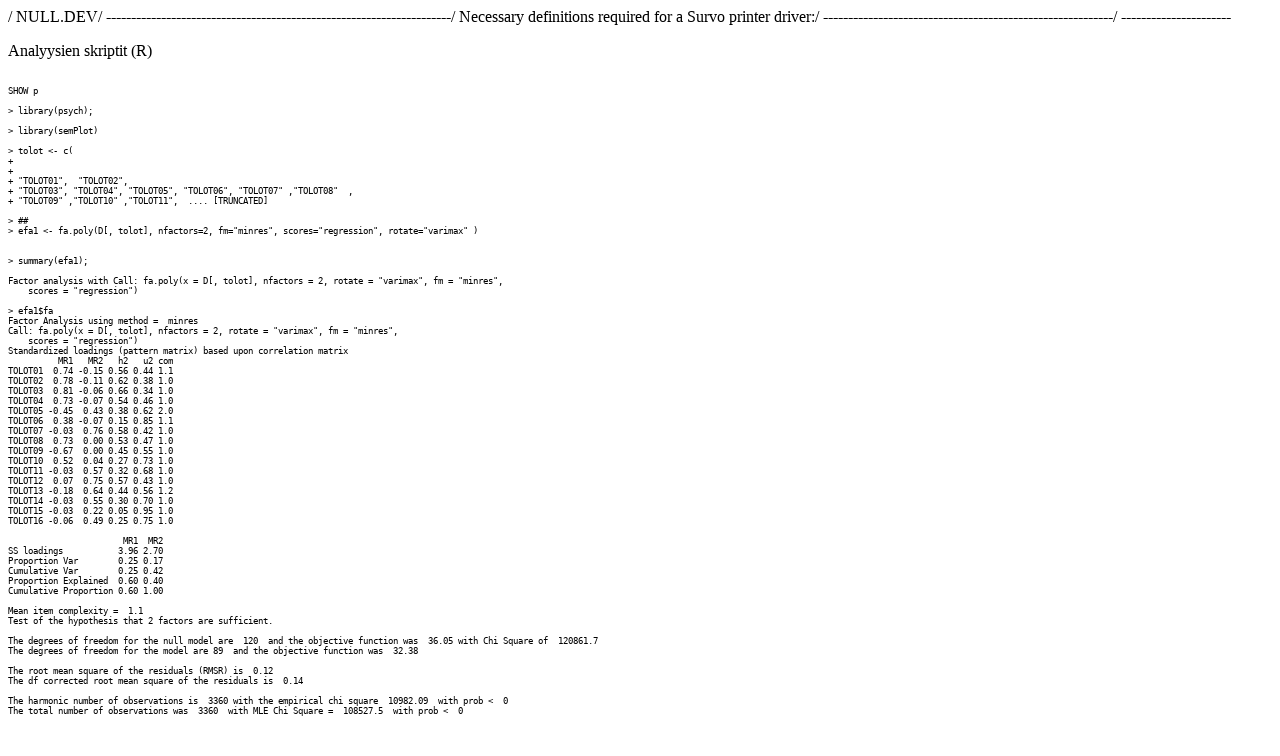

--- FILE ---
content_type: text/html
request_url: https://tiedostot.proliitto.fi/tmt/TBL/sen_tutk_model_results1_R.html
body_size: 18564
content:
/ NULL.DEV/ ---------------------------------------------------------------------/ Necessary definitions required for a Survo printer driver:/ ----------------------------------------------------------/ ----------------------
<p>Analyysien skriptit (R)</p>

<pre style="font-size:9px";>

SHOW p

> library(psych);

> library(semPlot)

> tolot <- c(
+
+
+ "TOLOT01",  "TOLOT02",
+ "TOLOT03", "TOLOT04", "TOLOT05", "TOLOT06", "TOLOT07" ,"TOLOT08"  ,
+ "TOLOT09" ,"TOLOT10" ,"TOLOT11",  .... [TRUNCATED]

> ##
> efa1 <- fa.poly(D[, tolot], nfactors=2, fm="minres", scores="regression", rotate="varimax" )


> summary(efa1);

Factor analysis with Call: fa.poly(x = D[, tolot], nfactors = 2, rotate = "varimax", fm = "minres",
    scores = "regression")

> efa1$fa
Factor Analysis using method =  minres
Call: fa.poly(x = D[, tolot], nfactors = 2, rotate = "varimax", fm = "minres",
    scores = "regression")
Standardized loadings (pattern matrix) based upon correlation matrix
          MR1   MR2   h2   u2 com
TOLOT01  0.74 -0.15 0.56 0.44 1.1
TOLOT02  0.78 -0.11 0.62 0.38 1.0
TOLOT03  0.81 -0.06 0.66 0.34 1.0
TOLOT04  0.73 -0.07 0.54 0.46 1.0
TOLOT05 -0.45  0.43 0.38 0.62 2.0
TOLOT06  0.38 -0.07 0.15 0.85 1.1
TOLOT07 -0.03  0.76 0.58 0.42 1.0
TOLOT08  0.73  0.00 0.53 0.47 1.0
TOLOT09 -0.67  0.00 0.45 0.55 1.0
TOLOT10  0.52  0.04 0.27 0.73 1.0
TOLOT11 -0.03  0.57 0.32 0.68 1.0
TOLOT12  0.07  0.75 0.57 0.43 1.0
TOLOT13 -0.18  0.64 0.44 0.56 1.2
TOLOT14 -0.03  0.55 0.30 0.70 1.0
TOLOT15 -0.03  0.22 0.05 0.95 1.0
TOLOT16 -0.06  0.49 0.25 0.75 1.0

                       MR1  MR2
SS loadings           3.96 2.70
Proportion Var        0.25 0.17
Cumulative Var        0.25 0.42
Proportion Explained  0.60 0.40
Cumulative Proportion 0.60 1.00

Mean item complexity =  1.1
Test of the hypothesis that 2 factors are sufficient.

The degrees of freedom for the null model are  120  and the objective function was  36.05 with Chi Square of  120861.7
The degrees of freedom for the model are 89  and the objective function was  32.38

The root mean square of the residuals (RMSR) is  0.12
The df corrected root mean square of the residuals is  0.14

The harmonic number of observations is  3360 with the empirical chi square  10982.09  with prob <  0
The total number of observations was  3360  with MLE Chi Square =  108527.5  with prob <  0

Tucker Lewis Index of factoring reliability =  -0.211
RMSEA index =  0.603  and the 90 % confidence intervals are  0.599 0.605
BIC =  107804.8
Fit based upon off diagonal values = 0.81
Measures of factor score adequacy
                                               MR1 MR2
Correlation of scores with factors               1   1
Multiple R square of scores with factors         1   1
Minimum correlation of possible factor scores    1   1

> names(efa1)
[1] "fa"     "rho"    "tau"    "n.obs"  "Call"   "scores"

> summary(efa1);

Factor analysis with Call: fa.poly(x = D[, tolot], nfactors = 2, rotate = "varimax", fm = "minres",
    scores = "regression")

> efa1$loadings
NULL

> Lat <- as.matrix(efa1$fa$loadings)

> class(Lat) <- "matrix"

> Lat <- as.data.frame(Lat)

> names(Lat) <- paste("LAHTO", 1:ncol(Lat), sep="");

> ##dimnames(Lat)
> Lat
             LAHTO1       LAHTO2
TOLOT01  0.73522872 -0.147845463
TOLOT02  0.78223680 -0.107025051
TOLOT03  0.80892880 -0.061420872
TOLOT04  0.72868052 -0.067811333
TOLOT05 -0.44680012  0.429658338
TOLOT06  0.37506056 -0.070326269
TOLOT07 -0.03139874  0.763473924
TOLOT08  0.72572917 -0.004761264
TOLOT09 -0.66921885  0.001133206
TOLOT10  0.51545160  0.039576390
TOLOT11 -0.03421308  0.566756216
TOLOT12  0.07415417  0.748516315
TOLOT13 -0.18015285  0.638934626
TOLOT14 -0.03110444  0.549977217
TOLOT15 -0.02548489  0.221289812
TOLOT16 -0.06410341  0.490911729

> Lat_olot <- f_addselite2data(data=Lat, key=rownames(Lat),
+ selitelista=Ylst, listname="ni1", Selite="Sel");

> ##
> KM_olot <- f_karkimuutt_fa(d=Lat_olot, max=maxKM,  crit=.3, selitys="Sel");

> KM_olot
$LAHTO1
[1] "L�htiess�ni sai paljon kiitosta tekem�st�ni ty�st� ja -ty�urasta (TOLOT03,0.81)"
[2] "Sai itse valita itselle sopivimman el�kkeelle siirtymisajankohdan (TOLOT02,0.78)"
[3] "Siirtyi el�kkeelle vapaasta tahdosta-nlr-(el�kkeelle siirt. olosuhteet) (TOLOT01,0.74)"
[4] "Viimeisen ty�paikan olosuhteet eritt�in ty�ntekij�yst�v�lliset (TOLOT04,0.73)"
[5] "Siirsi omaa kokemusta ja osaamista ty�paikan muille ty�ntekij�ille (TOLOT08,0.73)"
[6] "Irtisanottiin henkil�st�v�hennysten yhteydess� (TOLOT09,-0.67)"
[7] "Antoi itse tilaa nuoremmille ty�ntekij�illeni (TOLOT10,0.52)"
[8] "Painostettiin j�tt�m��n ty� (TOLOT05,-0.45)"
[9] "Ty�nantaja oli kustantanut lis�el�kkeit� (TOLOT06,0.38)"

$LAHTO2
[1] "Henkinen ty�kyky oli huono (TOLOT07,0.76)"
[2] "Tietotaidot olivat vanhentuneet (TOLOT12,0.75)"
[3] "Harkitsi vakavasti siirtymist� toiselle alalle tai ammattiin (TOLOT13,0.64)"
[4] "Fyysinen ty�kyky oli huono (TOLOT11,0.57)"
[5] "Viimeisen ty�paikan olosuhteet ovat sittemmin selv�sti parantuneet (TOLOT14,0.55)"
[6] "Etsittiin uusia ty�teht�vi� (TOLOT16,0.49)"
[7] "Painostettiin j�tt�m��n ty� (TOLOT05,0.43)"

$HUONO_SOPIVUUS
[1] "Painostettiin j�tt�m��n ty� (TOLOT05,0.007)"
[2] "Ty�motivaation puolesta olisi voinut jatkaa ty�uraa paljon pitemp��n (TOLOT15,0.01)"
[3] "Ty�nantaja oli kustantanut lis�el�kkeit� (TOLOT06,0.044)"


> ###
> S <- as.data.frame(efa1$scores$scores)

> names(S) <- paste("LAHTO", 1:ncol(S), sep="");

> D <- cbind(D,S);

> ##str(S)
> ##### END el�kkeellesiirtymisolosuhteet ####
>
> f_abshist(D$LAHTO2)

> #source("C:/S/R/FUNC/MUSTE.R");
>
> ###str(D[, ncol(D)]     )
>
> #fa.poly(x,nfactors=1,n.obs = NA, n.iter=1, rotate="oblimin", SMC=TRUE, missing= .... [TRUNCATED]

> vars
 [1] "TEHT01" "TEHT02" "TEHT03" "TEHT04" "TEHT05" "TEHT06" "TEHT07" "TEHT08"
 [9] "TEHT09" "TEHT10" "TEHT11" "TEHT12" "TEHT13" "TEHT14" "TEHT15" "TEHT16"
[17] "TEHT17"

> ##
> efa1 <- fa.poly(D[, vars], fm="minres", scores="regression",
+ nfactors=4, rotate="varimax")

> names(efa1)
[1] "fa"     "rho"    "tau"    "n.obs"  "Call"   "scores"

> summary(efa1);

Factor analysis with Call: fa.poly(x = D[, vars], nfactors = 4, rotate = "varimax", fm = "minres",
    scores = "regression")

> efa1$loadings
NULL

> Lat <- as.matrix(efa1$fa$loadings)

> class(Lat) <- "matrix"

> Lat <- as.data.frame(Lat)

> names(Lat) <- paste("JOB", 1:ncol(Lat), sep="");

> ##dimnames(Lat)
>
>
> Lat2 <- f_addselite2data(data=Lat, key=rownames(Lat),
+ selitelista=Ylst, listname="ni1", Selite="Sel");

> ##
> KM_TEHT <- f_karkimuutt_fa(d=Lat2, max=maxKM,  crit=.3, selitys="Sel");

> KM_TEHT;
$JOB1
 [1] "Ura: asiakaskontaktien hoitaminen (TEHT09,0.74)"
 [2] "Ura: taloudelliset teht�v�t (TEHT10,0.72)"
 [3] "Ura: myynti-, markkinointi-, esiintymis- tai neuvotteluteht�v�t (TEHT13,0.69)"
 [4] "Ura: tiedonv�litys ja vastaavat viestint�teht�v�t (TEHT04,0.68)"
 [5] "Ura: toiminta hallitsevasti kansainv�lisess� ymp�rist�ss� (TEHT15,0.66)"
 [6] "Ura: henkil�st�hallinnolliset (TEHT16,0.66)"
 [7] "Ura: yritt�j� tai muu itsen�inen ammatinharjoittaja (TEHT08,0.65)"
 [8] "Ura: kirjallinen sis�ll�n tuottaminen (asiakirjat, raportit, kirjat ym.) (TEHT17,0.64)"
 [9] "Ura: asema ylemm�ss� johdossa (TEHT07,0.63)"
[10] "Ura: suurempaa ruumillista voimaa tai kest�vyytt� vaativat teht�v�t (TEHT14,0.62)"

$JOB2
 [1] "Ura: suunnittelu-, tutkimus- tai vastaavat asiantuntijateht�v�t (TEHT12,0.58)"
 [2] "Ura: eritt�in vaativat ja vastuulliset ongelmanratkaisuteht�v�t (TEHT03,0.57)"
 [3] "Ura: tekniset teht�v�t (TEHT11,0.54)"
 [4] "Ura: tiedonv�litys ja vastaavat viestint�teht�v�t (TEHT04,0.43)"
 [5] "Ura: kirjallinen sis�ll�n tuottaminen (asiakirjat, raportit, kirjat ym.) (TEHT17,0.42)"
 [6] "Ura: toiminta hallitsevasti kansainv�lisess� ymp�rist�ss� (TEHT15,0.41)"
 [7] "Ura: suurempaa ruumillista voimaa tai kest�vyytt� vaativat teht�v�t (TEHT14,0.38)"
 [8] "Ura: asema ylemm�ss� johdossa (TEHT07,0.35)"
 [9] "Ura: asema keskijohdossa (TEHT06,0.33)"
[10] "Ura: yritt�j� tai muu itsen�inen ammatinharjoittaja (TEHT08,0.31)"

$JOB3
[1] "Ura: ty�njohto tai vastaava alempi keskijohto (TEHT05,0.54)"
[2] "Ura: asema keskijohdossa (TEHT06,0.46)"
[3] "Ura: tekniset teht�v�t (TEHT11,0.39)"
[4] "Ura: asema ylemm�ss� johdossa (TEHT07,0.39)"
[5] "Ura: suurempaa ruumillista voimaa tai kest�vyytt� vaativat teht�v�t (TEHT14,0.34)"
[6] "Ura: yritt�j� tai muu itsen�inen ammatinharjoittaja (TEHT08,0.32)"

$JOB4
[1] "Ura: ty�ntekij�, puhtaasti suorittava ty� (TEHT01,0.99)"
[2] "Ura: suurempaa ruumillista voimaa tai kest�vyytt� vaativat teht�v�t (TEHT14,0.3)"

$HUONO_SOPIVUUS
[1] " (,)"


> ###
> S <- as.data.frame(efa1$scores$scores)

> names(S) <- paste("JOB", 1:ncol(S), sep="");

> D <- cbind(D,S);

> str(S)
'data.frame':   3360 obs. of  4 variables:
 $ JOB1: num  -0.283 -0.349 -0.509 0.518 -0.332 ...
 $ JOB2: num  0.672 -0.407 -0.425 0.544 -0.566 ...
 $ JOB3: num  1.049 -0.285 0.41 -2.46 0.518 ...
 $ JOB4: num  0.233 -0.91 -0.943 2.339 0.318 ...

> ################ end ty�teht�v�t uralla #############
>
>
>
> #### Toiminta arjessa ##############
> Proc <- "fa.poly";

> Nimi <- "ACT";

> vars <- names(D)[grep("TOIM[012][0-9]$", names(D))]

> nF <- 6;

> vars
 [1] "TOIM01" "TOIM02" "TOIM03" "TOIM04" "TOIM05" "TOIM06" "TOIM07" "TOIM08"
 [9] "TOIM09" "TOIM10" "TOIM11" "TOIM12" "TOIM13" "TOIM14" "TOIM15" "TOIM16"
[17] "TOIM17" "TOIM18" "TOIM19" "TOIM20" "TOIM21" "TOIM22" "TOIM23" "TOIM24"
[25] "TOIM25" "TOIM26" "TOIM27" "TOIM28"

> ##
> if(Proc=="fa") {
+ efa1 <- fa(D[, vars], fm="minres", scores="regression",
+ nfactors=nF, rotate="varimax")
+ Lat <- as.matrix(efa1$loadings)
+ .... [TRUNCATED]

> #
> if(Proc=="fa.poly") {
+
+ efa1 <- fa.poly(D[, vars], fm="minres", scores="regression",
+ nfactors=nF, rotate="varimax")
+ Lat <- as.matrix(efa1 .... [TRUNCATED]

Factor analysis with Call: fa.poly(x = D[, vars], nfactors = nF, rotate = "varimax", fm = "minres",
    scores = "regression")

Test of the hypothesis that 6 factors are sufficient.
The degrees of freedom for the model is 225  and the objective function was  0.63
The number of observations was  3360  with Chi Square =  2099.17  with prob <  6.2e-301

The root mean square of the residuals (RMSA) is  0.02
The df corrected root mean square of the residuals is  0.03

Tucker Lewis Index of factoring reliability =  0.916
RMSEA index =  0.05  and the 90 % confidence intervals are  0.048 0.052
BIC =  272.24
Loadings:
       MR1    MR3    MR2    MR5    MR6    MR4
TOIM01         0.110  0.340  0.151  0.337
TOIM02  0.202  0.302  0.177         0.146
TOIM03  0.155  0.529
TOIM04         0.618         0.355
TOIM05  0.246  0.584         0.147  0.147
TOIM06  0.134  0.367  0.136  0.587  0.111
TOIM07  0.388  0.309  0.211         0.135
TOIM08  0.501  0.315                0.138
TOIM09  0.260  0.180                0.457
TOIM10                0.621         0.150
TOIM11                0.599
TOIM12  0.192         0.200  0.206  0.586  0.279
TOIM13  0.174  0.126  0.323  0.185  0.339  0.110
TOIM14  0.616  0.171                       0.302
TOIM15  0.323        -0.107  0.129  0.147  0.672
TOIM16  0.100         0.470  0.219
TOIM17  0.558  0.164                0.147  0.467
TOIM18  0.421         0.167  0.351  0.224
TOIM19  0.691                0.129  0.173
TOIM20                0.106  0.543  0.127
TOIM21  0.668  0.108         0.215
TOIM22  0.686         0.232  0.195  0.256
TOIM23  0.738  0.160         0.136
TOIM24  0.832  0.148                0.127
TOIM25  0.746  0.174                0.121  0.180
TOIM26  0.792  0.130  0.116
TOIM27  0.468  0.147  0.208  0.164  0.219
TOIM28  0.736  0.203                       0.332

                 MR1   MR3   MR2   MR5   MR6   MR4
SS loadings    6.251 1.743 1.530 1.256 1.203 1.076
Proportion Var 0.223 0.062 0.055 0.045 0.043 0.038
Cumulative Var 0.223 0.285 0.340 0.385 0.428 0.466

> ###
> class(Lat) <- "matrix"

> Lat <- as.data.frame(Lat)

> names(Lat) <- paste(Nimi, 1:ncol(Lat), sep="");

> ##dimnames(Lat)
>
>
> Lat2 <- f_addselite2data(data=Lat, key=rownames(Lat),
+ selitelista=Ylst, listname="ni1", Selite="Sel");

> Lat2
              ACT1         ACT2        ACT3         ACT4         ACT5
TOIM01 -0.01519152  0.109935921  0.33961106  0.151419784  0.336659784
TOIM02  0.20232645  0.302111935  0.17666290 -0.012541664  0.145672502
TOIM03  0.15455328  0.529111292 -0.05540487  0.003063263 -0.012850893
TOIM04  0.07330516  0.618103692  0.06162611  0.354942647  0.045023113
TOIM05  0.24648718  0.584074324  0.08833307  0.146836052  0.146673300
TOIM06  0.13352129  0.367049069  0.13577800  0.587481921  0.110868394
TOIM07  0.38757410  0.309205895  0.21108761 -0.050302741  0.135454643
TOIM08  0.50148562  0.315462485 -0.02810433 -0.095641720  0.138380119
TOIM09  0.25994395  0.179573679  0.08881639  0.069026492  0.456631902
TOIM10  0.01921680  0.090847551  0.62087315  0.001849025  0.149751559
TOIM11  0.05343628  0.045277137  0.59902164  0.034874585  0.001382623
TOIM12  0.19221420  0.005397968  0.20015859  0.205697764  0.586339290
TOIM13  0.17390174  0.126036885  0.32285940  0.185108753  0.339027914
TOIM14  0.61606905  0.170902846  0.03623120 -0.049221045 -0.012682420
TOIM15  0.32257146 -0.007263573 -0.10665397  0.129067694  0.146826206
TOIM16  0.10040874 -0.089643166  0.46993269  0.219468145  0.092757364
TOIM17  0.55837538  0.164194646  0.02862319  0.078734519  0.146625249
TOIM18  0.42135427 -0.058135489  0.16678912  0.350722900  0.224345908
TOIM19  0.69094373  0.057309534  0.09485149  0.129392031  0.172938479
TOIM20  0.07019660  0.064650362  0.10590674  0.543431194  0.127463654
TOIM21  0.66764827  0.108170953  0.01110225  0.214718122  0.076454043
TOIM22  0.68576608  0.058735840  0.23163847  0.195294465  0.256057084
TOIM23  0.73764374  0.160344157  0.05890656  0.135583535 -0.015796409
TOIM24  0.83248263  0.147697066  0.05897099  0.046760371  0.127196231
TOIM25  0.74556687  0.173702063 -0.08978600  0.014203177  0.120981692
TOIM26  0.79183686  0.129922076  0.11587769  0.075571119  0.052357724
TOIM27  0.46807497  0.146989102  0.20752480  0.163770457  0.219137255
TOIM28  0.73586446  0.203212640  0.03379408 -0.017294561  0.062657219
               ACT6
TOIM01 -0.085871858
TOIM02  0.025234317
TOIM03 -0.008583407
TOIM04  0.099662714
TOIM05  0.015304367
TOIM06  0.010961555
TOIM07  0.008866949
TOIM08  0.081723277
TOIM09  0.044109336
TOIM10  0.044584247
TOIM11 -0.011299238
TOIM12  0.278861738
TOIM13  0.110077157
TOIM14  0.302085563
TOIM15  0.672268629
TOIM16 -0.093738725
TOIM17  0.467057688
TOIM18  0.007606152
TOIM19  0.087781971
TOIM20  0.092952515
TOIM21  0.046178345
TOIM22 -0.030541377
TOIM23 -0.065554748
TOIM24  0.092109121
TOIM25  0.180048271
TOIM26  0.081264519
TOIM27  0.070001850
TOIM28  0.331926730
                                                                                  Sel
TOIM01                            Kotitalouden hoitaminen (ruuanlaitto, siivous jne.)
TOIM02           Taloudellisten asioiden hoitaminen (velat, lainat, sijoitukset jne.)
TOIM03      Rakentaminen ja korjaus (tavarat, asunnot, v�lineet jne. , my�s hankinta)
TOIM04                               Kalastus, mets�stys, marjanpoiminta, viljely ym.
TOIM05                                   Luonnonhoito (maa, mets�/kasvit, vesi, ilma)
TOIM06                                          Retkeily ja muu luonnossa liikkuminen
TOIM07                                             El�inten kasvattaminen, hoitaminen
TOIM08                    Rahallisia tuloja/palkkioita tuottava toiminta tai ty�nteko
TOIM09                                              Ihmisten auttaminen ja hoitaminen
TOIM10                                                         Lep��minen, nukkuminen
TOIM11 Suunnittelematon toiminta/oleskelu (ilman aikatauluja ja selkeit� tavoitteita)
TOIM12                  Ihmissuhteiden, sosiaalisten verkostojen yll�pito ja luominen
TOIM13                                        Nautiskelu, juhliminen, huvitilaisuudet
TOIM14                                                   Ammattiyhdistystoiminta (ay)
TOIM15         Kerho-, seura-, joukkue-, j�rjest�-, yhdistystoiminta (ei ay-toiminta)
TOIM16                 Kirjojen lukeminen, radion, television, internetin seuraaminen
TOIM17                                                           Paikallinen toiminta
TOIM18       Taiteet ja kulttuuri (musiikki, n�ytelm�t, valokuvaus, kuvataiteet jne.)
TOIM19                                          Kirjoittaminen, muu luova itseilmaisu
TOIM20                                                            Urheilu ja liikunta
TOIM21                                                     Opiskelu, kouluttautuminen
TOIM22                                                          Estetiikka ja kauneus
TOIM23                                                     Tieteet ja uusi teknologia
TOIM24                                                        Kansainv�linen toiminta
TOIM25                          Muiden opettaminen, kouluttaminen, valmentaminen jne.
TOIM26     Filosofiset, yhteiskunnalliset ja el�m�ntarkoitukseen liittyv�t kysymykset
TOIM27                                            Pelit, leikit ja vastaava ajanviete
TOIM28                                           Poliittinen ja aatteellinen toiminta

> ##
> KM_ACT <- f_karkimuutt_fa(d=Lat2, max=maxKM,  crit=.3, selitys="Sel");

> KM_ACT;
$ACT1
 [1] "Kansainv�linen toiminta (TOIM24,0.83)"
 [2] "Filosofiset, yhteiskunnalliset ja el�m�ntarkoitukseen liittyv�t kysymykset (TOIM26,0.79)"
 [3] "Muiden opettaminen, kouluttaminen, valmentaminen jne. (TOIM25,0.75)"
 [4] "Tieteet ja uusi teknologia (TOIM23,0.74)"
 [5] "Poliittinen ja aatteellinen toiminta (TOIM28,0.74)"
 [6] "Kirjoittaminen, muu luova itseilmaisu (TOIM19,0.69)"
 [7] "Estetiikka ja kauneus (TOIM22,0.69)"
 [8] "Opiskelu, kouluttautuminen (TOIM21,0.67)"
 [9] "Ammattiyhdistystoiminta (ay) (TOIM14,0.62)"
[10] "Paikallinen toiminta (TOIM17,0.56)"

$ACT2
[1] "Kalastus, mets�stys, marjanpoiminta, viljely ym. (TOIM04,0.62)"
[2] "Luonnonhoito (maa, mets�/kasvit, vesi, ilma) (TOIM05,0.58)"
[3] "Rakentaminen ja korjaus (tavarat, asunnot, v�lineet jne. , my�s hankinta) (TOIM03,0.53)"
[4] "Retkeily ja muu luonnossa liikkuminen (TOIM06,0.37)"
[5] "Rahallisia tuloja/palkkioita tuottava toiminta tai ty�nteko (TOIM08,0.32)"
[6] "El�inten kasvattaminen, hoitaminen (TOIM07,0.31)"
[7] "Taloudellisten asioiden hoitaminen (velat, lainat, sijoitukset jne.) (TOIM02,0.3)"

$ACT3
[1] "Lep��minen, nukkuminen (TOIM10,0.62)"
[2] "Suunnittelematon toiminta/oleskelu (ilman aikatauluja ja selkeit� tavoitteita) (TOIM11,0.6)"
[3] "Kirjojen lukeminen, radion, television, internetin seuraaminen (TOIM16,0.47)"
[4] "Kotitalouden hoitaminen (ruuanlaitto, siivous jne.) (TOIM01,0.34)"
[5] "Nautiskelu, juhliminen, huvitilaisuudet (TOIM13,0.32)"

$ACT4
[1] "Retkeily ja muu luonnossa liikkuminen (TOIM06,0.59)"
[2] "Urheilu ja liikunta (TOIM20,0.54)"
[3] "Kalastus, mets�stys, marjanpoiminta, viljely ym. (TOIM04,0.35)"
[4] "Taiteet ja kulttuuri (musiikki, n�ytelm�t, valokuvaus, kuvataiteet jne.) (TOIM18,0.35)"

$ACT5
[1] "Ihmissuhteiden, sosiaalisten verkostojen yll�pito ja luominen (TOIM12,0.59)"
[2] "Ihmisten auttaminen ja hoitaminen (TOIM09,0.46)"
[3] "Nautiskelu, juhliminen, huvitilaisuudet (TOIM13,0.34)"
[4] "Kotitalouden hoitaminen (ruuanlaitto, siivous jne.) (TOIM01,0.34)"

$ACT6
[1] "Kerho-, seura-, joukkue-, j�rjest�-, yhdistystoiminta (ei ay-toiminta) (TOIM15,0.67)"
[2] "Paikallinen toiminta (TOIM17,0.47)"
[3] "Poliittinen ja aatteellinen toiminta (TOIM28,0.33)"
[4] "Ammattiyhdistystoiminta (ay) (TOIM14,0.3)"

$HUONO_SOPIVUUS
[1] "Taloudellisten asioiden hoitaminen (velat, lainat, sijoitukset jne.) (TOIM02,0.054)"
[2] "Nautiskelu, juhliminen, huvitilaisuudet (TOIM13,0.071)"
[3] "Kotitalouden hoitaminen (ruuanlaitto, siivous jne.) (TOIM01,0.088)"


> ###
>
> S  <- as.data.frame(efa1$scores$scores)

> str(S)
'data.frame':   3360 obs. of  6 variables:
 $ MR1: num  -0.701 -0.771 0.261 -1.465 -1.163 ...
 $ MR3: num  0.593 -0.575 -0.433 1.385 -0.364 ...
 $ MR2: num  -0.547 0.256 -0.243 0.968 1.33 ...
 $ MR5: num  0.0626 0.5726 -1.2096 0.6176 1.0193 ...
 $ MR6: num  0.0283 -0.8811 0.8519 0.9081 -0.1538 ...
 $ MR4: num  1.9931 -0.3202 1.4383 2.088 0.0137 ...

> names(S) <- paste(Nimi, 1:ncol(S), sep="");

> D <- cbind(D,S);

> str(S)
'data.frame':   3360 obs. of  6 variables:
 $ ACT1: num  -0.701 -0.771 0.261 -1.465 -1.163 ...
 $ ACT2: num  0.593 -0.575 -0.433 1.385 -0.364 ...
 $ ACT3: num  -0.547 0.256 -0.243 0.968 1.33 ...
 $ ACT4: num  0.0626 0.5726 -1.2096 0.6176 1.0193 ...
 $ ACT5: num  0.0283 -0.8811 0.8519 0.9081 -0.1538 ...
 $ ACT6: num  1.9931 -0.3202 1.4383 2.088 0.0137 ...

> ################ end ty�teht�v�t uralla #############
>
> #### Taloudelliset mahdollisuudet ##############
> Proc <- "fa";

> Nimi <- "ECOCAB";

> vars <- names(D)[grep("TALMAH[01][0-9]$", names(D))]

> nF <- 1;

> vars
[1] "TALMAH01" "TALMAH02" "TALMAH03" "TALMAH04" "TALMAH05" "TALMAH06" "TALMAH07"
[8] "TALMAH08" "TALMAH09"

> ##
> if(Proc=="fa") {
+ efa1 <- fa(D[, vars], fm="minres", scores="regression",
+ nfactors=nF, rotate="varimax")
+ Lat <- as.matrix(efa1$loadings)
+ .... [TRUNCATED]

Factor analysis with Call: fa(r = D[, vars], nfactors = nF, rotate = "varimax", scores = "regression",
    fm = "minres")

Test of the hypothesis that 1 factor is sufficient.
The degrees of freedom for the model is 27  and the objective function was  0.92
The number of observations was  3360  with Chi Square =  3099.55  with prob <  0

The root mean square of the residuals (RMSA) is  0.07
The df corrected root mean square of the residuals is  0.08

Tucker Lewis Index of factoring reliability =  0.828
RMSEA index =  0.184  and the 90 % confidence intervals are  0.179 0.19
BIC =  2880.32
Loadings:
         MR1
TALMAH01 0.799
TALMAH02 0.814
TALMAH03 0.815
TALMAH04 0.786
TALMAH05 0.832
TALMAH06 0.807
TALMAH07 0.763
TALMAH08 0.776
TALMAH09 0.743

                 MR1
SS loadings    5.663
Proportion Var 0.629

> #
> if(Proc=="fa.poly") {
+
+ efa1 <- fa.poly(D[, vars], fm="minres", scores="regression",
+ nfactors=nF, rotate="varimax")
+ Lat <- as.matrix(efa1 .... [TRUNCATED]

> ###
> class(Lat) <- "matrix"

> Lat <- as.data.frame(Lat)

> names(Lat) <- paste(Nimi, 1:ncol(Lat), sep="");

> ##dimnames(Lat)
>
>
> Lat2 <- f_addselite2data(data=Lat, key=rownames(Lat),
+ selitelista=Ylst, listname="ni1", Selite="Sel");

> Lat2
           ECOCAB1
TALMAH01 0.7990534
TALMAH02 0.8141824
TALMAH03 0.8146418
TALMAH04 0.7862648
TALMAH05 0.8323348
TALMAH06 0.8070301
TALMAH07 0.7628885
TALMAH08 0.7756179
TALMAH09 0.7428539
                                                                                                     Sel
TALMAH01                        Tal. mahd. Ravinto, vaatteet, vaatetus, puhtaus ym. fysiologiset tarpeet
TALMAH02           Tal. mahd. Kodin ja kotitalouden yll�pito (asunto, kalusteet, tarvikkeet, huolto ym.)
TALMAH03 Tal. mahd. Liikkuminen pitempien v�limatkojen kohteiden v�lill� (kulkuneuvot, liikennev�lineet)
TALMAH04                                              Tal. mahd. Terveyden yll�pito ja sairauksien hoito
TALMAH05                                 Tal. mahd. Virkistystoiminta, harrastukset ja muut aktiviteetit
TALMAH06                                   Tal. mahd. Huvittelu, juhliminen, tilaisuuksien j�rjest�minen
TALMAH07                       Tal. mahd. Yhteydenpito ihmisiin, osallistuminen yhteis�ihin/verkostoihin
TALMAH08                                                           Tal. mahd. Opiskelu, kouluttautuminen
TALMAH09                              Tal. mahd. Tiedonkulku ajankohtaisista, yhteiskunnallista asioista

> ##
> KM_ECOCAB <- NULL;

> if(nF>1) {
+ KM_ECOCAB <- f_karkimuutt_fa(d=Lat2, max=maxKM,  crit=.45, selitys="Sel");
+ KM_ECOCAB};

> ###
>
> if(Proc=="fa"){S  <- as.data.frame(efa1$scores)};

> if(Proc=="fa.poly"){S  <- as.data.frame(efa1$scores$scores)};

> str(S)
'data.frame':   3360 obs. of  1 variable:
 $ MR1: num  NA NA 0.856 NA -0.404 ...

> names(S) <- paste(Nimi, 1:ncol(S), sep="");

> D <- cbind(D,S);

> str(S)
'data.frame':   3360 obs. of  1 variable:
 $ ECOCAB1: num  NA NA 0.856 NA -0.404 ...

> ################ end ty�teht�v�t uralla #############
>
>
>
> ALL_KMsel <- list(El_lahtolot= KM_olot,Tyouran_teht=KM_TEHT,
+ El_toiminta= KM_ACT, .... [TRUNCATED]

> ALL_KMsel
$El_lahtolot
$El_lahtolot$LAHTO1
[1] "L�htiess�ni sai paljon kiitosta tekem�st�ni ty�st� ja -ty�urasta (TOLOT03,0.81)"
[2] "Sai itse valita itselle sopivimman el�kkeelle siirtymisajankohdan (TOLOT02,0.78)"
[3] "Siirtyi el�kkeelle vapaasta tahdosta-nlr-(el�kkeelle siirt. olosuhteet) (TOLOT01,0.74)"
[4] "Viimeisen ty�paikan olosuhteet eritt�in ty�ntekij�yst�v�lliset (TOLOT04,0.73)"
[5] "Siirsi omaa kokemusta ja osaamista ty�paikan muille ty�ntekij�ille (TOLOT08,0.73)"
[6] "Irtisanottiin henkil�st�v�hennysten yhteydess� (TOLOT09,-0.67)"
[7] "Antoi itse tilaa nuoremmille ty�ntekij�illeni (TOLOT10,0.52)"
[8] "Painostettiin j�tt�m��n ty� (TOLOT05,-0.45)"
[9] "Ty�nantaja oli kustantanut lis�el�kkeit� (TOLOT06,0.38)"

$El_lahtolot$LAHTO2
[1] "Henkinen ty�kyky oli huono (TOLOT07,0.76)"
[2] "Tietotaidot olivat vanhentuneet (TOLOT12,0.75)"
[3] "Harkitsi vakavasti siirtymist� toiselle alalle tai ammattiin (TOLOT13,0.64)"
[4] "Fyysinen ty�kyky oli huono (TOLOT11,0.57)"
[5] "Viimeisen ty�paikan olosuhteet ovat sittemmin selv�sti parantuneet (TOLOT14,0.55)"
[6] "Etsittiin uusia ty�teht�vi� (TOLOT16,0.49)"
[7] "Painostettiin j�tt�m��n ty� (TOLOT05,0.43)"

$El_lahtolot$HUONO_SOPIVUUS
[1] "Painostettiin j�tt�m��n ty� (TOLOT05,0.007)"
[2] "Ty�motivaation puolesta olisi voinut jatkaa ty�uraa paljon pitemp��n (TOLOT15,0.01)"
[3] "Ty�nantaja oli kustantanut lis�el�kkeit� (TOLOT06,0.044)"


$Tyouran_teht
$Tyouran_teht$JOB1
 [1] "Ura: asiakaskontaktien hoitaminen (TEHT09,0.74)"
 [2] "Ura: taloudelliset teht�v�t (TEHT10,0.72)"
 [3] "Ura: myynti-, markkinointi-, esiintymis- tai neuvotteluteht�v�t (TEHT13,0.69)"
 [4] "Ura: tiedonv�litys ja vastaavat viestint�teht�v�t (TEHT04,0.68)"
 [5] "Ura: toiminta hallitsevasti kansainv�lisess� ymp�rist�ss� (TEHT15,0.66)"
 [6] "Ura: henkil�st�hallinnolliset (TEHT16,0.66)"
 [7] "Ura: yritt�j� tai muu itsen�inen ammatinharjoittaja (TEHT08,0.65)"
 [8] "Ura: kirjallinen sis�ll�n tuottaminen (asiakirjat, raportit, kirjat ym.) (TEHT17,0.64)"
 [9] "Ura: asema ylemm�ss� johdossa (TEHT07,0.63)"
[10] "Ura: suurempaa ruumillista voimaa tai kest�vyytt� vaativat teht�v�t (TEHT14,0.62)"

$Tyouran_teht$JOB2
 [1] "Ura: suunnittelu-, tutkimus- tai vastaavat asiantuntijateht�v�t (TEHT12,0.58)"
 [2] "Ura: eritt�in vaativat ja vastuulliset ongelmanratkaisuteht�v�t (TEHT03,0.57)"
 [3] "Ura: tekniset teht�v�t (TEHT11,0.54)"
 [4] "Ura: tiedonv�litys ja vastaavat viestint�teht�v�t (TEHT04,0.43)"
 [5] "Ura: kirjallinen sis�ll�n tuottaminen (asiakirjat, raportit, kirjat ym.) (TEHT17,0.42)"
 [6] "Ura: toiminta hallitsevasti kansainv�lisess� ymp�rist�ss� (TEHT15,0.41)"
 [7] "Ura: suurempaa ruumillista voimaa tai kest�vyytt� vaativat teht�v�t (TEHT14,0.38)"
 [8] "Ura: asema ylemm�ss� johdossa (TEHT07,0.35)"
 [9] "Ura: asema keskijohdossa (TEHT06,0.33)"
[10] "Ura: yritt�j� tai muu itsen�inen ammatinharjoittaja (TEHT08,0.31)"

$Tyouran_teht$JOB3
[1] "Ura: ty�njohto tai vastaava alempi keskijohto (TEHT05,0.54)"
[2] "Ura: asema keskijohdossa (TEHT06,0.46)"
[3] "Ura: tekniset teht�v�t (TEHT11,0.39)"
[4] "Ura: asema ylemm�ss� johdossa (TEHT07,0.39)"
[5] "Ura: suurempaa ruumillista voimaa tai kest�vyytt� vaativat teht�v�t (TEHT14,0.34)"
[6] "Ura: yritt�j� tai muu itsen�inen ammatinharjoittaja (TEHT08,0.32)"

$Tyouran_teht$JOB4
[1] "Ura: ty�ntekij�, puhtaasti suorittava ty� (TEHT01,0.99)"
[2] "Ura: suurempaa ruumillista voimaa tai kest�vyytt� vaativat teht�v�t (TEHT14,0.3)"

$Tyouran_teht$HUONO_SOPIVUUS
[1] " (,)"


$El_toiminta
$El_toiminta$ACT1
 [1] "Kansainv�linen toiminta (TOIM24,0.83)"
 [2] "Filosofiset, yhteiskunnalliset ja el�m�ntarkoitukseen liittyv�t kysymykset (TOIM26,0.79)"
 [3] "Muiden opettaminen, kouluttaminen, valmentaminen jne. (TOIM25,0.75)"
 [4] "Tieteet ja uusi teknologia (TOIM23,0.74)"
 [5] "Poliittinen ja aatteellinen toiminta (TOIM28,0.74)"
 [6] "Kirjoittaminen, muu luova itseilmaisu (TOIM19,0.69)"
 [7] "Estetiikka ja kauneus (TOIM22,0.69)"
 [8] "Opiskelu, kouluttautuminen (TOIM21,0.67)"
 [9] "Ammattiyhdistystoiminta (ay) (TOIM14,0.62)"
[10] "Paikallinen toiminta (TOIM17,0.56)"

$El_toiminta$ACT2
[1] "Kalastus, mets�stys, marjanpoiminta, viljely ym. (TOIM04,0.62)"
[2] "Luonnonhoito (maa, mets�/kasvit, vesi, ilma) (TOIM05,0.58)"
[3] "Rakentaminen ja korjaus (tavarat, asunnot, v�lineet jne. , my�s hankinta) (TOIM03,0.53)"
[4] "Retkeily ja muu luonnossa liikkuminen (TOIM06,0.37)"
[5] "Rahallisia tuloja/palkkioita tuottava toiminta tai ty�nteko (TOIM08,0.32)"
[6] "El�inten kasvattaminen, hoitaminen (TOIM07,0.31)"
[7] "Taloudellisten asioiden hoitaminen (velat, lainat, sijoitukset jne.) (TOIM02,0.3)"

$El_toiminta$ACT3
[1] "Lep��minen, nukkuminen (TOIM10,0.62)"
[2] "Suunnittelematon toiminta/oleskelu (ilman aikatauluja ja selkeit� tavoitteita) (TOIM11,0.6)"
[3] "Kirjojen lukeminen, radion, television, internetin seuraaminen (TOIM16,0.47)"
[4] "Kotitalouden hoitaminen (ruuanlaitto, siivous jne.) (TOIM01,0.34)"
[5] "Nautiskelu, juhliminen, huvitilaisuudet (TOIM13,0.32)"

$El_toiminta$ACT4
[1] "Retkeily ja muu luonnossa liikkuminen (TOIM06,0.59)"
[2] "Urheilu ja liikunta (TOIM20,0.54)"
[3] "Kalastus, mets�stys, marjanpoiminta, viljely ym. (TOIM04,0.35)"
[4] "Taiteet ja kulttuuri (musiikki, n�ytelm�t, valokuvaus, kuvataiteet jne.) (TOIM18,0.35)"

$El_toiminta$ACT5
[1] "Ihmissuhteiden, sosiaalisten verkostojen yll�pito ja luominen (TOIM12,0.59)"
[2] "Ihmisten auttaminen ja hoitaminen (TOIM09,0.46)"
[3] "Nautiskelu, juhliminen, huvitilaisuudet (TOIM13,0.34)"
[4] "Kotitalouden hoitaminen (ruuanlaitto, siivous jne.) (TOIM01,0.34)"

$El_toiminta$ACT6
[1] "Kerho-, seura-, joukkue-, j�rjest�-, yhdistystoiminta (ei ay-toiminta) (TOIM15,0.67)"
[2] "Paikallinen toiminta (TOIM17,0.47)"
[3] "Poliittinen ja aatteellinen toiminta (TOIM28,0.33)"
[4] "Ammattiyhdistystoiminta (ay) (TOIM14,0.3)"

$El_toiminta$HUONO_SOPIVUUS
[1] "Taloudellisten asioiden hoitaminen (velat, lainat, sijoitukset jne.) (TOIM02,0.054)"
[2] "Nautiskelu, juhliminen, huvitilaisuudet (TOIM13,0.071)"
[3] "Kotitalouden hoitaminen (ruuanlaitto, siivous jne.) (TOIM01,0.088)"


$Tal_toimintamahd
NULL


> sink();

> ##summary(lm(ELAKETUb ~ EDUCI, data=D))
>
> print(Sys.time())
[1] "2014-10-21 10:57:34 EEST"

> ## regressiomallit
>
> summary(m1 <- lm( DURURA ~ 1 + LAHTO1 + LAHTO2 + MIES + AIKA + EDUCI
+ + JOB1 + JOB2 + JOB3 + JOB4, data=D));

Call:
lm(formula = DURURA ~ 1 + LAHTO1 + LAHTO2 + MIES + AIKA + EDUCI +
    JOB1 + JOB2 + JOB3 + JOB4, data = D)

Residuals:
    Min      1Q  Median      3Q     Max
-42.130  -2.856   0.687   3.798  15.317

Coefficients:
            Estimate Std. Error t value             Pr(>|t|)
(Intercept) 41.16174    0.30098 136.761 < 0.0000000000000002 ***
LAHTO1       2.05194    0.11889  17.260 < 0.0000000000000002 ***
LAHTO2      -1.29077    0.13498  -9.563 < 0.0000000000000002 ***
MIES         0.77350    0.27823   2.780              0.00547 **
AIKA         0.24863    0.09830   2.529              0.01148 *
EDUCI       -0.68774    0.07384  -9.314 < 0.0000000000000002 ***
JOB1        -0.42537    0.13290  -3.201              0.00138 **
JOB2        -0.11092    0.13663  -0.812              0.41698
JOB3         0.16657    0.15001   1.110              0.26690
JOB4         0.42994    0.10042   4.281            0.0000191 ***
---
Signif. codes:  0 �***� 0.001 �**� 0.01 �*� 0.05 �.� 0.1 � � 1

Residual standard error: 5.575 on 3235 degrees of freedom
  (115 observations deleted due to missingness)
Multiple R-squared:  0.1452,    Adjusted R-squared:  0.1428
F-statistic: 61.05 on 9 and 3235 DF,  p-value: < 0.00000000000000022


> KM_olot; KM_TEHT;
$LAHTO1
[1] "L�htiess�ni sai paljon kiitosta tekem�st�ni ty�st� ja -ty�urasta (TOLOT03,0.81)"
[2] "Sai itse valita itselle sopivimman el�kkeelle siirtymisajankohdan (TOLOT02,0.78)"
[3] "Siirtyi el�kkeelle vapaasta tahdosta-nlr-(el�kkeelle siirt. olosuhteet) (TOLOT01,0.74)"
[4] "Viimeisen ty�paikan olosuhteet eritt�in ty�ntekij�yst�v�lliset (TOLOT04,0.73)"
[5] "Siirsi omaa kokemusta ja osaamista ty�paikan muille ty�ntekij�ille (TOLOT08,0.73)"
[6] "Irtisanottiin henkil�st�v�hennysten yhteydess� (TOLOT09,-0.67)"
[7] "Antoi itse tilaa nuoremmille ty�ntekij�illeni (TOLOT10,0.52)"
[8] "Painostettiin j�tt�m��n ty� (TOLOT05,-0.45)"
[9] "Ty�nantaja oli kustantanut lis�el�kkeit� (TOLOT06,0.38)"

$LAHTO2
[1] "Henkinen ty�kyky oli huono (TOLOT07,0.76)"
[2] "Tietotaidot olivat vanhentuneet (TOLOT12,0.75)"
[3] "Harkitsi vakavasti siirtymist� toiselle alalle tai ammattiin (TOLOT13,0.64)"
[4] "Fyysinen ty�kyky oli huono (TOLOT11,0.57)"
[5] "Viimeisen ty�paikan olosuhteet ovat sittemmin selv�sti parantuneet (TOLOT14,0.55)"
[6] "Etsittiin uusia ty�teht�vi� (TOLOT16,0.49)"
[7] "Painostettiin j�tt�m��n ty� (TOLOT05,0.43)"

$HUONO_SOPIVUUS
[1] "Painostettiin j�tt�m��n ty� (TOLOT05,0.007)"
[2] "Ty�motivaation puolesta olisi voinut jatkaa ty�uraa paljon pitemp��n (TOLOT15,0.01)"
[3] "Ty�nantaja oli kustantanut lis�el�kkeit� (TOLOT06,0.044)"

$JOB1
 [1] "Ura: asiakaskontaktien hoitaminen (TEHT09,0.74)"
 [2] "Ura: taloudelliset teht�v�t (TEHT10,0.72)"
 [3] "Ura: myynti-, markkinointi-, esiintymis- tai neuvotteluteht�v�t (TEHT13,0.69)"
 [4] "Ura: tiedonv�litys ja vastaavat viestint�teht�v�t (TEHT04,0.68)"
 [5] "Ura: toiminta hallitsevasti kansainv�lisess� ymp�rist�ss� (TEHT15,0.66)"
 [6] "Ura: henkil�st�hallinnolliset (TEHT16,0.66)"
 [7] "Ura: yritt�j� tai muu itsen�inen ammatinharjoittaja (TEHT08,0.65)"
 [8] "Ura: kirjallinen sis�ll�n tuottaminen (asiakirjat, raportit, kirjat ym.) (TEHT17,0.64)"
 [9] "Ura: asema ylemm�ss� johdossa (TEHT07,0.63)"
[10] "Ura: suurempaa ruumillista voimaa tai kest�vyytt� vaativat teht�v�t (TEHT14,0.62)"

$JOB2
 [1] "Ura: suunnittelu-, tutkimus- tai vastaavat asiantuntijateht�v�t (TEHT12,0.58)"
 [2] "Ura: eritt�in vaativat ja vastuulliset ongelmanratkaisuteht�v�t (TEHT03,0.57)"
 [3] "Ura: tekniset teht�v�t (TEHT11,0.54)"
 [4] "Ura: tiedonv�litys ja vastaavat viestint�teht�v�t (TEHT04,0.43)"
 [5] "Ura: kirjallinen sis�ll�n tuottaminen (asiakirjat, raportit, kirjat ym.) (TEHT17,0.42)"
 [6] "Ura: toiminta hallitsevasti kansainv�lisess� ymp�rist�ss� (TEHT15,0.41)"
 [7] "Ura: suurempaa ruumillista voimaa tai kest�vyytt� vaativat teht�v�t (TEHT14,0.38)"
 [8] "Ura: asema ylemm�ss� johdossa (TEHT07,0.35)"
 [9] "Ura: asema keskijohdossa (TEHT06,0.33)"
[10] "Ura: yritt�j� tai muu itsen�inen ammatinharjoittaja (TEHT08,0.31)"

$JOB3
[1] "Ura: ty�njohto tai vastaava alempi keskijohto (TEHT05,0.54)"
[2] "Ura: asema keskijohdossa (TEHT06,0.46)"
[3] "Ura: tekniset teht�v�t (TEHT11,0.39)"
[4] "Ura: asema ylemm�ss� johdossa (TEHT07,0.39)"
[5] "Ura: suurempaa ruumillista voimaa tai kest�vyytt� vaativat teht�v�t (TEHT14,0.34)"
[6] "Ura: yritt�j� tai muu itsen�inen ammatinharjoittaja (TEHT08,0.32)"

$JOB4
[1] "Ura: ty�ntekij�, puhtaasti suorittava ty� (TEHT01,0.99)"
[2] "Ura: suurempaa ruumillista voimaa tai kest�vyytt� vaativat teht�v�t (TEHT14,0.3)"

$HUONO_SOPIVUUS
[1] " (,)"


> summary(m1 <- lm(ELAKETUb ~ MIES + DURURA + JOB1 + JOB2 + JOB3 + JOB4 + IKATUTK + EDUCI + TUTKV , data=D))

Call:
lm(formula = ELAKETUb ~ MIES + DURURA + JOB1 + JOB2 + JOB3 +
    JOB4 + IKATUTK + EDUCI + TUTKV, data = D)

Residuals:
     Min       1Q   Median       3Q      Max
-1459.74  -362.72   -59.01   291.21  2818.86

Coefficients:
               Estimate  Std. Error t value             Pr(>|t|)
(Intercept) -175280.068   19554.800  -8.964 < 0.0000000000000002 ***
MIES            490.869      27.741  17.695 < 0.0000000000000002 ***
DURURA           18.997       1.741  10.912 < 0.0000000000000002 ***
JOB1             -9.611      13.189  -0.729              0.46622
JOB2             41.197      13.494   3.053              0.00228 **
JOB3             74.443      14.778   5.038        0.00000049880 ***
JOB4            -59.631      10.046  -5.936        0.00000000325 ***
IKATUTK          -2.825       2.855  -0.989              0.32258
EDUCI            77.339       7.407  10.441 < 0.0000000000000002 ***
TUTKV            87.606       9.728   9.005 < 0.0000000000000002 ***
---
Signif. codes:  0 �***� 0.001 �**� 0.01 �*� 0.05 �.� 0.1 � � 1

Residual standard error: 537.8 on 3080 degrees of freedom
  (270 observations deleted due to missingness)
Multiple R-squared:  0.3055,    Adjusted R-squared:  0.3035
F-statistic: 150.6 on 9 and 3080 DF,  p-value: < 0.00000000000000022


> summary(m1 <- lm(log(ELAKETUb) ~ MIES + DURURA + JOB1 + JOB2 + JOB3 + JOB4 + EDUCI + TUTKV , data=D))

Call:
lm(formula = log(ELAKETUb) ~ MIES + DURURA + JOB1 + JOB2 + JOB3 +
    JOB4 + EDUCI + TUTKV, data = D)

Residuals:
     Min       1Q   Median       3Q      Max
-0.99016 -0.16656  0.00014  0.16774  0.89541

Coefficients:
               Estimate  Std. Error t value             Pr(>|t|)
(Intercept) -82.0599015   9.3492688  -8.777 < 0.0000000000000002 ***
MIES          0.2602959   0.0131769  19.754 < 0.0000000000000002 ***
DURURA        0.0103318   0.0007911  13.061 < 0.0000000000000002 ***
JOB1         -0.0110467   0.0062657  -1.763              0.07799 .
JOB2          0.0194573   0.0064526   3.015              0.00259 **
JOB3          0.0312503   0.0070703   4.420      0.0000102129409 ***
JOB4         -0.0324931   0.0047671  -6.816      0.0000000000112 ***
EDUCI         0.0366237   0.0035432  10.336 < 0.0000000000000002 ***
TUTKV         0.0442224   0.0046497   9.511 < 0.0000000000000002 ***
---
Signif. codes:  0 �***� 0.001 �**� 0.01 �*� 0.05 �.� 0.1 � � 1

Residual standard error: 0.2573 on 3081 degrees of freedom
  (270 observations deleted due to missingness)
Multiple R-squared:  0.3403,    Adjusted R-squared:  0.3386
F-statistic: 198.7 on 8 and 3081 DF,  p-value: < 0.00000000000000022


> sink(file.path(tblpath, "tbl_log_elaketulot_lm1_tmt4.txt"),
+ append=FALSE, split=FALSE);

> ### iconv(texte,"latin1","UTF-8")
>
> ####sink(file.path(tblpath, "print_elakeanalyysit1_tmt4.txt");
> #texte = "���";
> #Encoding(texte)
> #####
> .... [TRUNCATED]

Call:
lm(formula = ECOCAB1 ~ 1 + LAHTO1 + LAHTO2 + MIES + AIKA + EDUCI +
    JOB1 + JOB2 + JOB3 + JOB4, data = D)

Residuals:
    Min      1Q  Median      3Q     Max
-3.3178 -0.5786  0.0991  0.7348  2.3711

Coefficients:
            Estimate Std. Error t value             Pr(>|t|)
(Intercept) -0.20242    0.06078  -3.330             0.000880 ***
LAHTO1       0.20648    0.02344   8.810 < 0.0000000000000002 ***
LAHTO2      -0.10305    0.02555  -4.034           0.00005661 ***
MIES         0.10636    0.05580   1.906             0.056745 .
AIKA         0.01731    0.01938   0.893             0.371693
EDUCI        0.05169    0.01462   3.536             0.000414 ***
JOB1        -0.11475    0.02548  -4.504           0.00000698 ***
JOB2        -0.08783    0.02664  -3.297             0.000992 ***
JOB3         0.01859    0.02935   0.633             0.526512
JOB4        -0.05894    0.02007  -2.936             0.003356 **
---
Signif. codes:  0 �***� 0.001 �**� 0.01 �*� 0.05 �.� 0.1 � � 1

Residual standard error: 0.9433 on 2379 degrees of freedom
  (971 observations deleted due to missingness)
Multiple R-squared:  0.06416,   Adjusted R-squared:  0.06062
F-statistic: 18.12 on 9 and 2379 DF,  p-value: < 0.00000000000000022


> ##
> summary(m1 <- lm(SAIPV  ~  1 + IKATUTK + MIES + LAHTO1 + LAHTO2 + ECOCAB1 + TUTKV, data=D));

Call:
lm(formula = SAIPV ~ 1 + IKATUTK + MIES + LAHTO1 + LAHTO2 + ECOCAB1 +
    TUTKV, data = D)

Residuals:
    Min      1Q  Median      3Q     Max
-114.24  -19.88   -8.69    2.76  375.21

Coefficients:
             Estimate Std. Error t value             Pr(>|t|)
(Intercept) -667.2717  2421.4251  -0.276                0.783
IKATUTK       -4.3291     0.3334 -12.985 < 0.0000000000000002 ***
MIES           2.2319     2.6472   0.843                0.399
LAHTO1        -1.7489     1.5044  -1.163                0.245
LAHTO2         8.6616     1.6601   5.218     0.00000020010301 ***
ECOCAB1       -9.0706     1.2639  -7.176     0.00000000000101 ***
TUTKV          0.4785     1.2044   0.397                0.691
---
Signif. codes:  0 �***� 0.001 �**� 0.01 �*� 0.05 �.� 0.1 � � 1

Residual standard error: 53.61 on 1986 degrees of freedom
  (1367 observations deleted due to missingness)
Multiple R-squared:  0.1429,    Adjusted R-squared:  0.1404
F-statistic: 55.21 on 6 and 1986 DF,  p-value: < 0.00000000000000022


> KM_ECOCAB
NULL

> summary(m1 <- lm(ELTYY ~ 1+ SAIPV + ACT1 + ACT2 +  ACT3 + ACT4 + ACT5 + ACT6 +
+ IKATUTK + MIES + ECOCAB1 + TUTKV, data=D));

Call:
lm(formula = ELTYY ~ 1 + SAIPV + ACT1 + ACT2 + ACT3 + ACT4 +
    ACT5 + ACT6 + IKATUTK + MIES + ECOCAB1 + TUTKV, data = D)

Residuals:
    Min      1Q  Median      3Q     Max
-6.2107 -0.5579  0.1516  0.7280  3.5626

Coefficients:
              Estimate Std. Error t value             Pr(>|t|)
(Intercept) 20.9687322 52.0399664   0.403             0.687040
SAIPV       -0.0033915  0.0004805  -7.058     0.00000000000234 ***
ACT1        -0.0318244  0.0309961  -1.027             0.304676
ACT2         0.0629424  0.0351672   1.790             0.073639 .
ACT3        -0.0820817  0.0361455  -2.271             0.023262 *
ACT4         0.1281112  0.0360930   3.549             0.000395 ***
ACT5         0.1858810  0.0417510   4.452     0.00000897823261 ***
ACT6         0.0359383  0.0326964   1.099             0.271836
IKATUTK      0.0297227  0.0074591   3.985     0.00007001733387 ***
MIES        -0.0295554  0.0664396  -0.445             0.656479
ECOCAB1      0.5277526  0.0276927  19.057 < 0.0000000000000002 ***
TUTKV       -0.0074026  0.0258858  -0.286             0.774931
---
Signif. codes:  0 �***� 0.001 �**� 0.01 �*� 0.05 �.� 0.1 � � 1

Residual standard error: 1.147 on 1968 degrees of freedom
  (1380 observations deleted due to missingness)
Multiple R-squared:  0.2622,    Adjusted R-squared:  0.2581
F-statistic: 63.59 on 11 and 1968 DF,  p-value: < 0.00000000000000022


> KM_ACT;
$ACT1
 [1] "Kansainv�linen toiminta (TOIM24,0.83)"
 [2] "Filosofiset, yhteiskunnalliset ja el�m�ntarkoitukseen liittyv�t kysymykset (TOIM26,0.79)"
 [3] "Muiden opettaminen, kouluttaminen, valmentaminen jne. (TOIM25,0.75)"
 [4] "Tieteet ja uusi teknologia (TOIM23,0.74)"
 [5] "Poliittinen ja aatteellinen toiminta (TOIM28,0.74)"
 [6] "Kirjoittaminen, muu luova itseilmaisu (TOIM19,0.69)"
 [7] "Estetiikka ja kauneus (TOIM22,0.69)"
 [8] "Opiskelu, kouluttautuminen (TOIM21,0.67)"
 [9] "Ammattiyhdistystoiminta (ay) (TOIM14,0.62)"
[10] "Paikallinen toiminta (TOIM17,0.56)"

$ACT2
[1] "Kalastus, mets�stys, marjanpoiminta, viljely ym. (TOIM04,0.62)"
[2] "Luonnonhoito (maa, mets�/kasvit, vesi, ilma) (TOIM05,0.58)"
[3] "Rakentaminen ja korjaus (tavarat, asunnot, v�lineet jne. , my�s hankinta) (TOIM03,0.53)"
[4] "Retkeily ja muu luonnossa liikkuminen (TOIM06,0.37)"
[5] "Rahallisia tuloja/palkkioita tuottava toiminta tai ty�nteko (TOIM08,0.32)"
[6] "El�inten kasvattaminen, hoitaminen (TOIM07,0.31)"
[7] "Taloudellisten asioiden hoitaminen (velat, lainat, sijoitukset jne.) (TOIM02,0.3)"

$ACT3
[1] "Lep��minen, nukkuminen (TOIM10,0.62)"
[2] "Suunnittelematon toiminta/oleskelu (ilman aikatauluja ja selkeit� tavoitteita) (TOIM11,0.6)"
[3] "Kirjojen lukeminen, radion, television, internetin seuraaminen (TOIM16,0.47)"
[4] "Kotitalouden hoitaminen (ruuanlaitto, siivous jne.) (TOIM01,0.34)"
[5] "Nautiskelu, juhliminen, huvitilaisuudet (TOIM13,0.32)"

$ACT4
[1] "Retkeily ja muu luonnossa liikkuminen (TOIM06,0.59)"
[2] "Urheilu ja liikunta (TOIM20,0.54)"
[3] "Kalastus, mets�stys, marjanpoiminta, viljely ym. (TOIM04,0.35)"
[4] "Taiteet ja kulttuuri (musiikki, n�ytelm�t, valokuvaus, kuvataiteet jne.) (TOIM18,0.35)"

$ACT5
[1] "Ihmissuhteiden, sosiaalisten verkostojen yll�pito ja luominen (TOIM12,0.59)"
[2] "Ihmisten auttaminen ja hoitaminen (TOIM09,0.46)"
[3] "Nautiskelu, juhliminen, huvitilaisuudet (TOIM13,0.34)"
[4] "Kotitalouden hoitaminen (ruuanlaitto, siivous jne.) (TOIM01,0.34)"

$ACT6
[1] "Kerho-, seura-, joukkue-, j�rjest�-, yhdistystoiminta (ei ay-toiminta) (TOIM15,0.67)"
[2] "Paikallinen toiminta (TOIM17,0.47)"
[3] "Poliittinen ja aatteellinen toiminta (TOIM28,0.33)"
[4] "Ammattiyhdistystoiminta (ay) (TOIM14,0.3)"

$HUONO_SOPIVUUS
[1] "Taloudellisten asioiden hoitaminen (velat, lainat, sijoitukset jne.) (TOIM02,0.054)"
[2] "Nautiskelu, juhliminen, huvitilaisuudet (TOIM13,0.071)"
[3] "Kotitalouden hoitaminen (ruuanlaitto, siivous jne.) (TOIM01,0.088)"


> summary(m1 <- lm(ELTYY ~ 1+ SAIPV + ACT1 + ACT2 +  ACT3 + ACT4 + ACT5 + ACT6 +
+ IKATUTK + MIES + ECOCAB1 + TUTKV + LAHTO1 + LAHTO2, data=D));

Call:
lm(formula = ELTYY ~ 1 + SAIPV + ACT1 + ACT2 + ACT3 + ACT4 +
    ACT5 + ACT6 + IKATUTK + MIES + ECOCAB1 + TUTKV + LAHTO1 +
    LAHTO2, data = D)

Residuals:
    Min      1Q  Median      3Q     Max
-6.0722 -0.5362  0.1429  0.7141  3.3275

Coefficients:
              Estimate Std. Error t value             Pr(>|t|)
(Intercept) 25.1202595 51.6433896   0.486              0.62673
SAIPV       -0.0031470  0.0004798  -6.560      0.0000000000688 ***
ACT1        -0.0278671  0.0307627  -0.906              0.36511
ACT2         0.0552001  0.0349623   1.579              0.11453
ACT3        -0.0821492  0.0359172  -2.287              0.02229 *
ACT4         0.1232962  0.0358254   3.442              0.00059 ***
ACT5         0.1810538  0.0414303   4.370      0.0000130675234 ***
ACT6         0.0272000  0.0324710   0.838              0.40232
IKATUTK      0.0220473  0.0075335   2.927              0.00347 **
MIES        -0.0277071  0.0659128  -0.420              0.67427
ECOCAB1      0.5047922  0.0278198  18.145 < 0.0000000000000002 ***
TUTKV       -0.0092243  0.0256884  -0.359              0.71957
LAHTO1       0.1419266  0.0321742   4.411      0.0000108363698 ***
LAHTO2      -0.1596475  0.0355631  -4.489      0.0000075654966 ***
---
Signif. codes:  0 �***� 0.001 �**� 0.01 �*� 0.05 �.� 0.1 � � 1

Residual standard error: 1.138 on 1966 degrees of freedom
  (1380 observations deleted due to missingness)
Multiple R-squared:  0.2747,    Adjusted R-squared:  0.2699
F-statistic: 57.27 on 13 and 1966 DF,  p-value: < 0.00000000000000022


> summary(m1 <- lm(SOSVERK ~ 1+ SAIPV + ACT1 + ACT2 +  ACT3 + ACT4 + ACT5 + ACT6 +
+ IKATUTK + MIES + ECOCAB1 + TUTKV + LAHTO1 + LAHTO2, data=D));

Call:
lm(formula = SOSVERK ~ 1 + SAIPV + ACT1 + ACT2 + ACT3 + ACT4 +
    ACT5 + ACT6 + IKATUTK + MIES + ECOCAB1 + TUTKV + LAHTO1 +
    LAHTO2, data = D)

Residuals:
   Min     1Q Median     3Q    Max
-20.34  -6.10  -2.64   1.55 382.89

Coefficients:
                Estimate   Std. Error t value         Pr(>|t|)
(Intercept) 1289.1597867  758.5244876   1.700         0.089370 .
SAIPV          0.0004052    0.0070660   0.057         0.954278
ACT1           1.5555703    0.4519417   3.442         0.000589 ***
ACT2           0.2215700    0.5131636   0.432         0.665954
ACT3          -1.9907976    0.5264700  -3.781         0.000161 ***
ACT4           0.7955102    0.5261564   1.512         0.130712
ACT5           2.5039826    0.6078640   4.119 0.00003956492929 ***
ACT6           3.2999499    0.4762745   6.929 0.00000000000573 ***
IKATUTK        0.0363421    0.1103825   0.329         0.742011
MIES           1.5016979    0.9671307   1.553         0.120646
ECOCAB1        0.7345070    0.4072726   1.803         0.071465 .
TUTKV         -0.6377730    0.3772986  -1.690         0.091115 .
LAHTO1         0.4287150    0.4727521   0.907         0.364597
LAHTO2        -0.1418776    0.5237076  -0.271         0.786489
---
Signif. codes:  0 �***� 0.001 �**� 0.01 �*� 0.05 �.� 0.1 � � 1

Residual standard error: 16.76 on 1979 degrees of freedom
  (1367 observations deleted due to missingness)
Multiple R-squared:  0.06264,   Adjusted R-squared:  0.05648
F-statistic: 10.17 on 13 and 1979 DF,  p-value: < 0.00000000000000022


> #################
> #### � R CUR+1,K>
> #####
> summary(m1 <- lm(SOSVERK ~ 1 + MIES + IKATUTK + ECOCAB1 + SAIPV, data=D));

Call:
lm(formula = SOSVERK ~ 1 + MIES + IKATUTK + ECOCAB1 + SAIPV,
    data = D)

Residuals:
   Min     1Q Median     3Q    Max
-12.42  -6.39  -3.93   0.60 389.09

Coefficients:
             Estimate Std. Error t value Pr(>|t|)
(Intercept) -2.120135   7.027529  -0.302   0.7629
MIES         1.083046   0.848475   1.276   0.2019
IKATUTK      0.180083   0.109278   1.648   0.0995 .
ECOCAB1      0.882787   0.405388   2.178   0.0296 *
SAIPV       -0.003669   0.007156  -0.513   0.6082
---
Signif. codes:  0 �***� 0.001 �**� 0.01 �*� 0.05 �.� 0.1 � � 1

Residual standard error: 17.21 on 1988 degrees of freedom
  (1367 observations deleted due to missingness)
Multiple R-squared:  0.007015,  Adjusted R-squared:  0.005017
F-statistic: 3.511 on 4 and 1988 DF,  p-value: 0.007292


> summary(m1 <- lm(SOSVERK ~ 1 + MIES + IKATUTK + ECOCAB1 + SAIPV + ASUM01, data=D));

Call:
lm(formula = SOSVERK ~ 1 + MIES + IKATUTK + ECOCAB1 + SAIPV +
    ASUM01, data = D)

Residuals:
    Min      1Q  Median      3Q     Max
-11.166  -5.599  -3.278   1.081 288.950

Coefficients:
             Estimate Std. Error t value Pr(>|t|)
(Intercept)  0.405739   8.303639   0.049   0.9610
MIES         0.678611   0.924701   0.734   0.4632
IKATUTK      0.132230   0.128800   1.027   0.3048
ECOCAB1      0.945459   0.439264   2.152   0.0316 *
SAIPV        0.003105   0.007949   0.391   0.6961
ASUM01      -0.374534   1.177087  -0.318   0.7504
---
Signif. codes:  0 �***� 0.001 �**� 0.01 �*� 0.05 �.� 0.1 � � 1

Residual standard error: 13.39 on 1016 degrees of freedom
  (2338 observations deleted due to missingness)
Multiple R-squared:  0.007669,  Adjusted R-squared:  0.002786
F-statistic:  1.57 on 5 and 1016 DF,  p-value: 0.1657


> ### Ty�nkuvat
> summary(m1 <- lm( JOB1 ~ 1 + LAHTO1 + LAHTO2 + MIES + AIKA + DURURA + EDUCI, data=D));

Call:
lm(formula = JOB1 ~ 1 + LAHTO1 + LAHTO2 + MIES + AIKA + DURURA +
    EDUCI, data = D)

Residuals:
    Min      1Q  Median      3Q     Max
-1.4073 -0.5175 -0.2085  0.3756  4.0612

Coefficients:
             Estimate Std. Error t value             Pr(>|t|)
(Intercept)  0.539658   0.103138   5.232          0.000000178 ***
LAHTO1       0.052603   0.016605   3.168             0.001549 **
LAHTO2       0.057355   0.018219   3.148             0.001659 **
MIES        -0.479368   0.028322 -16.926 < 0.0000000000000002 ***
AIKA        -0.001674   0.013177  -0.127             0.898901
DURURA      -0.008247   0.002343  -3.520             0.000438 ***
EDUCI        0.033732   0.009731   3.466             0.000535 ***
---
Signif. codes:  0 �***� 0.001 �**� 0.01 �*� 0.05 �.� 0.1 � � 1

Residual standard error: 0.7468 on 3238 degrees of freedom
  (115 observations deleted due to missingness)
Multiple R-squared:  0.09409,   Adjusted R-squared:  0.09241
F-statistic: 56.05 on 6 and 3238 DF,  p-value: < 0.00000000000000022


> summary(m1 <- lm( JOB2 ~ 1 + LAHTO1 + LAHTO2 + MIES + AIKA + DURURA + EDUCI, data=D));

Call:
lm(formula = JOB2 ~ 1 + LAHTO1 + LAHTO2 + MIES + AIKA + DURURA +
    EDUCI, data = D)

Residuals:
    Min      1Q  Median      3Q     Max
-1.9783 -0.5887 -0.0770  0.4474  3.2583

Coefficients:
             Estimate Std. Error t value             Pr(>|t|)
(Intercept) -0.348338   0.101856  -3.420             0.000634 ***
LAHTO1       0.030772   0.016398   1.877             0.060668 .
LAHTO2       0.032953   0.017993   1.831             0.067128 .
MIES         0.482285   0.027970  17.243 < 0.0000000000000002 ***
AIKA         0.011314   0.013013   0.869             0.384691
DURURA      -0.003736   0.002314  -1.614             0.106517
EDUCI        0.057821   0.009610   6.016        0.00000000198 ***
---
Signif. codes:  0 �***� 0.001 �**� 0.01 �*� 0.05 �.� 0.1 � � 1

Residual standard error: 0.7375 on 3238 degrees of freedom
  (115 observations deleted due to missingness)
Multiple R-squared:  0.1132,    Adjusted R-squared:  0.1116
F-statistic: 68.89 on 6 and 3238 DF,  p-value: < 0.00000000000000022


> summary(m1 <- lm( JOB3 ~ 1 + LAHTO1 + LAHTO2 + MIES + AIKA + DURURA + EDUCI, data=D));

Call:
lm(formula = JOB3 ~ 1 + LAHTO1 + LAHTO2 + MIES + AIKA + DURURA +
    EDUCI, data = D)

Residuals:
    Min      1Q  Median      3Q     Max
-2.8132 -0.4063  0.0215  0.3469  3.5786

Coefficients:
             Estimate Std. Error t value             Pr(>|t|)
(Intercept) -0.653683   0.092343  -7.079     0.00000000000177 ***
LAHTO1       0.002117   0.014867   0.142                0.887
LAHTO2       0.014127   0.016312   0.866                0.387
MIES         0.893469   0.025357  35.235 < 0.0000000000000002 ***
AIKA        -0.006367   0.011798  -0.540                0.589
DURURA       0.001814   0.002098   0.865                0.387
EDUCI        0.003753   0.008713   0.431                0.667
---
Signif. codes:  0 �***� 0.001 �**� 0.01 �*� 0.05 �.� 0.1 � � 1

Residual standard error: 0.6686 on 3238 degrees of freedom
  (115 observations deleted due to missingness)
Multiple R-squared:  0.292,     Adjusted R-squared:  0.2907
F-statistic: 222.6 on 6 and 3238 DF,  p-value: < 0.00000000000000022


> summary(m1 <- lm( JOB4 ~ 1 + LAHTO1 + LAHTO2 + MIES + AIKA + DURURA + EDUCI, data=D));

Call:
lm(formula = JOB4 ~ 1 + LAHTO1 + LAHTO2 + MIES + AIKA + DURURA +
    EDUCI, data = D)

Residuals:
    Min      1Q  Median      3Q     Max
-1.8699 -0.7899 -0.1107  0.5260  3.1149

Coefficients:
             Estimate Std. Error t value             Pr(>|t|)
(Intercept) -0.121076   0.134760  -0.898               0.3690
LAHTO1      -0.038969   0.021696  -1.796               0.0726 .
LAHTO2       0.120087   0.023805   5.045           0.00000048 ***
MIES         0.056347   0.037005   1.523               0.1279
AIKA         0.018763   0.017217   1.090               0.2759
DURURA       0.013697   0.003062   4.474           0.00000795 ***
EDUCI       -0.161266   0.012715 -12.683 < 0.0000000000000002 ***
---
Signif. codes:  0 �***� 0.001 �**� 0.01 �*� 0.05 �.� 0.1 � � 1

Residual standard error: 0.9758 on 3238 degrees of freedom
  (115 observations deleted due to missingness)
Multiple R-squared:  0.06505,   Adjusted R-squared:  0.06332
F-statistic: 37.55 on 6 and 3238 DF,  p-value: < 0.00000000000000022


> #### Aktiviteetit
> print("Aktiviteetit:");
[1] "Aktiviteetit:"

> summary(m1 <- lm( ACT1 ~ 1 + LAHTO1 + LAHTO2 +  ECOCAB1 +    MIES + IKATUTK + AIKA + DURURA + EDUCI, data=D));

Call:
lm(formula = ACT1 ~ 1 + LAHTO1 + LAHTO2 + ECOCAB1 + MIES + IKATUTK +
    AIKA + DURURA + EDUCI, data = D)

Residuals:
    Min      1Q  Median      3Q     Max
-1.5565 -0.6851 -0.1065  0.5124  3.6719

Coefficients:
             Estimate Std. Error t value  Pr(>|t|)
(Intercept) -0.128076   0.318138  -0.403    0.6873
LAHTO1       0.007248   0.022193   0.327    0.7440
LAHTO2       0.042546   0.023136   1.839    0.0660 .
ECOCAB1     -0.044984   0.018372  -2.449    0.0144 *
MIES         0.048479   0.038507   1.259    0.2082
IKATUTK      0.004878   0.005101   0.956    0.3390
AIKA        -0.030887   0.017385  -1.777    0.0757 .
DURURA      -0.004793   0.003283  -1.460    0.1445
EDUCI        0.050946   0.013003   3.918 0.0000918 ***
---
Signif. codes:  0 �***� 0.001 �**� 0.01 �*� 0.05 �.� 0.1 � � 1

Residual standard error: 0.8401 on 2348 degrees of freedom
  (1003 observations deleted due to missingness)
Multiple R-squared:  0.01622,   Adjusted R-squared:  0.01287
F-statistic:  4.84 on 8 and 2348 DF,  p-value: 0.000006201


> summary(m1 <- lm( ACT2 ~ 1 + LAHTO1 + LAHTO2 + ECOCAB1 +     MIES + IKATUTK + AIKA + DURURA + EDUCI, data=D));

Call:
lm(formula = ACT2 ~ 1 + LAHTO1 + LAHTO2 + ECOCAB1 + MIES + IKATUTK +
    AIKA + DURURA + EDUCI, data = D)

Residuals:
     Min       1Q   Median       3Q      Max
-2.50686 -0.53665  0.00134  0.53169  2.50314

Coefficients:
             Estimate Std. Error t value             Pr(>|t|)
(Intercept)  0.596497   0.287661   2.074               0.0382 *
LAHTO1       0.082579   0.020067   4.115              0.00004 ***
LAHTO2      -0.008199   0.020919  -0.392               0.6952
ECOCAB1     -0.022819   0.016612  -1.374               0.1697
MIES         0.415459   0.034818  11.932 < 0.0000000000000002 ***
IKATUTK     -0.009034   0.004612  -1.959               0.0503 .
AIKA         0.037649   0.015719   2.395               0.0167 *
DURURA      -0.004687   0.002969  -1.579               0.1146
EDUCI       -0.029090   0.011758  -2.474               0.0134 *
---
Signif. codes:  0 �***� 0.001 �**� 0.01 �*� 0.05 �.� 0.1 � � 1

Residual standard error: 0.7596 on 2348 degrees of freedom
  (1003 observations deleted due to missingness)
Multiple R-squared:  0.06493,   Adjusted R-squared:  0.06174
F-statistic: 20.38 on 8 and 2348 DF,  p-value: < 0.00000000000000022


> summary(m1 <- lm( ACT3 ~ 1 + LAHTO1 + LAHTO2 +  ECOCAB1 +    MIES + IKATUTK + AIKA + DURURA + EDUCI, data=D));

Call:
lm(formula = ACT3 ~ 1 + LAHTO1 + LAHTO2 + ECOCAB1 + MIES + IKATUTK +
    AIKA + DURURA + EDUCI, data = D)

Residuals:
     Min       1Q   Median       3Q      Max
-3.00989 -0.40254  0.07225  0.48352  2.18296

Coefficients:
             Estimate Std. Error t value             Pr(>|t|)
(Intercept)  1.679321   0.269956   6.221       0.000000000584 ***
LAHTO1       0.046510   0.018832   2.470               0.0136 *
LAHTO2       0.027794   0.019632   1.416               0.1570
ECOCAB1      0.013852   0.015589   0.889               0.3743
MIES        -0.341546   0.032675 -10.453 < 0.0000000000000002 ***
IKATUTK     -0.017458   0.004328  -4.034       0.000056684076 ***
AIKA         0.028065   0.014752   1.903               0.0572 .
DURURA      -0.006565   0.002786  -2.356               0.0185 *
EDUCI       -0.010414   0.011034  -0.944               0.3453
---
Signif. codes:  0 �***� 0.001 �**� 0.01 �*� 0.05 �.� 0.1 � � 1

Residual standard error: 0.7128 on 2348 degrees of freedom
  (1003 observations deleted due to missingness)
Multiple R-squared:  0.07238,   Adjusted R-squared:  0.06922
F-statistic:  22.9 on 8 and 2348 DF,  p-value: < 0.00000000000000022


> summary(m1 <- lm( ACT4 ~ 1 + LAHTO1 + LAHTO2 +  ECOCAB1 +    MIES + IKATUTK + AIKA + DURURA + EDUCI, data=D));

Call:
lm(formula = ACT4 ~ 1 + LAHTO1 + LAHTO2 + ECOCAB1 + MIES + IKATUTK +
    AIKA + DURURA + EDUCI, data = D)

Residuals:
     Min       1Q   Median       3Q      Max
-2.60400 -0.48860  0.02843  0.52680  2.05376

Coefficients:
              Estimate Std. Error t value             Pr(>|t|)
(Intercept) -1.0230742  0.2792560  -3.664             0.000254 ***
LAHTO1       0.0449021  0.0194805   2.305             0.021255 *
LAHTO2       0.0009565  0.0203081   0.047             0.962438
ECOCAB1      0.1356053  0.0161262   8.409 < 0.0000000000000002 ***
MIES        -0.3524839  0.0338005 -10.428 < 0.0000000000000002 ***
IKATUTK      0.0229111  0.0044773   5.117          0.000000335 ***
AIKA        -0.0077216  0.0152598  -0.506             0.612899
DURURA      -0.0038916  0.0028820  -1.350             0.177038
EDUCI       -0.0049212  0.0114140  -0.431             0.666395
---
Signif. codes:  0 �***� 0.001 �**� 0.01 �*� 0.05 �.� 0.1 � � 1

Residual standard error: 0.7374 on 2348 degrees of freedom
  (1003 observations deleted due to missingness)
Multiple R-squared:  0.08211,   Adjusted R-squared:  0.07898
F-statistic: 26.25 on 8 and 2348 DF,  p-value: < 0.00000000000000022


> summary(m1 <- lm( ACT5 ~ 1 + LAHTO1 + LAHTO2 +  ECOCAB1 +    MIES + IKATUTK + AIKA + DURURA + EDUCI, data=D));

Call:
lm(formula = ACT5 ~ 1 + LAHTO1 + LAHTO2 + ECOCAB1 + MIES + IKATUTK +
    AIKA + DURURA + EDUCI, data = D)

Residuals:
     Min       1Q   Median       3Q      Max
-2.41509 -0.40025  0.01796  0.43418  2.38483

Coefficients:
             Estimate Std. Error t value             Pr(>|t|)
(Intercept)  1.020029   0.241968   4.216        0.00002586015 ***
LAHTO1       0.015869   0.016879   0.940               0.3472
LAHTO2      -0.015482   0.017596  -0.880               0.3790
ECOCAB1      0.082613   0.013973   5.912        0.00000000386 ***
MIES        -0.578284   0.029287 -19.745 < 0.0000000000000002 ***
IKATUTK     -0.004802   0.003879  -1.238               0.2159
AIKA        -0.003369   0.013222  -0.255               0.7989
DURURA      -0.004272   0.002497  -1.711               0.0872 .
EDUCI       -0.045167   0.009890  -4.567        0.00000520467 ***
---
Signif. codes:  0 �***� 0.001 �**� 0.01 �*� 0.05 �.� 0.1 � � 1

Residual standard error: 0.6389 on 2348 degrees of freedom
  (1003 observations deleted due to missingness)
Multiple R-squared:  0.1771,    Adjusted R-squared:  0.1743
F-statistic: 63.15 on 8 and 2348 DF,  p-value: < 0.00000000000000022


> summary(m1 <- lm( ACT6 ~ 1 + LAHTO1 + LAHTO2 +  ECOCAB1 +    MIES + IKATUTK + AIKA + DURURA + EDUCI, data=D));

Call:
lm(formula = ACT6 ~ 1 + LAHTO1 + LAHTO2 + ECOCAB1 + MIES + IKATUTK +
    AIKA + DURURA + EDUCI, data = D)

Residuals:
    Min      1Q  Median      3Q     Max
-2.6216 -0.5840 -0.1014  0.5339  2.9937

Coefficients:
             Estimate Std. Error t value         Pr(>|t|)
(Intercept) -2.183992   0.305958  -7.138 0.00000000000125 ***
LAHTO1       0.030571   0.021343   1.432           0.1522
LAHTO2      -0.044841   0.022250  -2.015           0.0440 *
ECOCAB1     -0.011304   0.017668  -0.640           0.5224
MIES         0.147096   0.037032   3.972 0.00007339301017 ***
IKATUTK      0.031534   0.004905   6.428 0.00000000015571 ***
AIKA        -0.030709   0.016719  -1.837           0.0664 .
DURURA       0.002081   0.003158   0.659           0.5099
EDUCI       -0.001539   0.012505  -0.123           0.9021
---
Signif. codes:  0 �***� 0.001 �**� 0.01 �*� 0.05 �.� 0.1 � � 1

Residual standard error: 0.8079 on 2348 degrees of freedom
  (1003 observations deleted due to missingness)
Multiple R-squared:  0.04047,   Adjusted R-squared:  0.03721
F-statistic: 12.38 on 8 and 2348 DF,  p-value: < 0.00000000000000022


> summary(m1 <- lm( ACT1 ~ 1 + LAHTO1 + LAHTO2 +  ECOCAB1 +  SAIPV +  MIES + IKATUTK + AIKA + DURURA + EDUCI, data=D));

Call:
lm(formula = ACT1 ~ 1 + LAHTO1 + LAHTO2 + ECOCAB1 + SAIPV + MIES +
    IKATUTK + AIKA + DURURA + EDUCI, data = D)

Residuals:
    Min      1Q  Median      3Q     Max
-1.5501 -0.6885 -0.0840  0.5135  3.6897

Coefficients:
               Estimate  Std. Error t value  Pr(>|t|)
(Intercept) -0.27304984  0.36323596  -0.752    0.4523
LAHTO1       0.00110944  0.02424918   0.046    0.9635
LAHTO2       0.02305715  0.02631678   0.876    0.3811
ECOCAB1     -0.05725015  0.02032642  -2.817    0.0049 **
SAIPV       -0.00001601  0.00035519  -0.045    0.9640
MIES         0.02506274  0.04278019   0.586    0.5580
IKATUTK      0.00499577  0.00573442   0.871    0.3838
AIKA        -0.03034446  0.01903677  -1.594    0.1111
DURURA      -0.00168394  0.00362215  -0.465    0.6421
EDUCI        0.06254425  0.01422567   4.397 0.0000116 ***
---
Signif. codes:  0 �***� 0.001 �**� 0.01 �*� 0.05 �.� 0.1 � � 1

Residual standard error: 0.8376 on 1943 degrees of freedom
  (1407 observations deleted due to missingness)
Multiple R-squared:  0.01711,   Adjusted R-squared:  0.01256
F-statistic: 3.758 on 9 and 1943 DF,  p-value: 0.0001052


> summary(m1 <- lm( ACT2 ~ 1 + LAHTO1 + LAHTO2 + ECOCAB1 +  SAIPV +   MIES + IKATUTK + AIKA + DURURA + EDUCI, data=D));

Call:
lm(formula = ACT2 ~ 1 + LAHTO1 + LAHTO2 + ECOCAB1 + SAIPV + MIES +
    IKATUTK + AIKA + DURURA + EDUCI, data = D)

Residuals:
    Min      1Q  Median      3Q     Max
-2.3884 -0.5258  0.0066  0.5315  2.4847

Coefficients:
              Estimate Std. Error t value             Pr(>|t|)
(Intercept)  0.5094149  0.3260013   1.563             0.118306
LAHTO1       0.0751512  0.0217634   3.453             0.000566 ***
LAHTO2       0.0019203  0.0236191   0.081             0.935209
ECOCAB1     -0.0188159  0.0182428  -1.031             0.302476
SAIPV       -0.0004467  0.0003188  -1.401             0.161325
MIES         0.4021348  0.0383949  10.474 < 0.0000000000000002 ***
IKATUTK     -0.0057089  0.0051466  -1.109             0.267457
AIKA         0.0319799  0.0170853   1.872             0.061388 .
DURURA      -0.0066346  0.0032508  -2.041             0.041396 *
EDUCI       -0.0386434  0.0127674  -3.027             0.002505 **
---
Signif. codes:  0 �***� 0.001 �**� 0.01 �*� 0.05 �.� 0.1 � � 1

Residual standard error: 0.7518 on 1943 degrees of freedom
  (1407 observations deleted due to missingness)
Multiple R-squared:  0.06183,   Adjusted R-squared:  0.05749
F-statistic: 14.23 on 9 and 1943 DF,  p-value: < 0.00000000000000022


> summary(m1 <- lm( ACT3 ~ 1 + LAHTO1 + LAHTO2 +  ECOCAB1 + SAIPV +   MIES + IKATUTK + AIKA + DURURA + EDUCI, data=D));

Call:
lm(formula = ACT3 ~ 1 + LAHTO1 + LAHTO2 + ECOCAB1 + SAIPV + MIES +
    IKATUTK + AIKA + DURURA + EDUCI, data = D)

Residuals:
     Min       1Q   Median       3Q      Max
-2.98392 -0.41509  0.07503  0.47941  2.15485

Coefficients:
              Estimate Std. Error t value             Pr(>|t|)
(Intercept)  1.5997478  0.3119229   5.129          0.000000321 ***
LAHTO1       0.0452241  0.0208236   2.172              0.02999 *
LAHTO2       0.0337424  0.0225991   1.493              0.13558
ECOCAB1      0.0323165  0.0174550   1.851              0.06426 .
SAIPV        0.0003692  0.0003050   1.210              0.22629
MIES        -0.3140417  0.0367368  -8.548 < 0.0000000000000002 ***
IKATUTK     -0.0154424  0.0049243  -3.136              0.00174 **
AIKA         0.0189670  0.0163475   1.160              0.24609
DURURA      -0.0077342  0.0031105  -2.487              0.01298 *
EDUCI       -0.0148292  0.0122161  -1.214              0.22493
---
Signif. codes:  0 �***� 0.001 �**� 0.01 �*� 0.05 �.� 0.1 � � 1

Residual standard error: 0.7193 on 1943 degrees of freedom
  (1407 observations deleted due to missingness)
Multiple R-squared:  0.06648,   Adjusted R-squared:  0.06216
F-statistic: 15.37 on 9 and 1943 DF,  p-value: < 0.00000000000000022


> summary(m1 <- lm( ACT4 ~ 1 + LAHTO1 + LAHTO2 +  ECOCAB1 + SAIPV +   MIES + IKATUTK + AIKA + DURURA + EDUCI, data=D));

Call:
lm(formula = ACT4 ~ 1 + LAHTO1 + LAHTO2 + ECOCAB1 + SAIPV + MIES +
    IKATUTK + AIKA + DURURA + EDUCI, data = D)

Residuals:
     Min       1Q   Median       3Q      Max
-2.55631 -0.47910  0.02527  0.50918  1.97001

Coefficients:
              Estimate Std. Error t value             Pr(>|t|)
(Intercept) -0.5918300  0.3156761  -1.875              0.06097 .
LAHTO1       0.0414222  0.0210741   1.966              0.04949 *
LAHTO2      -0.0020833  0.0228710  -0.091              0.92743
ECOCAB1      0.1079319  0.0176650   6.110         0.0000000012 ***
SAIPV       -0.0014307  0.0003087  -4.635         0.0000038091 ***
MIES        -0.3446928  0.0371788  -9.271 < 0.0000000000000002 ***
IKATUTK      0.0157551  0.0049836   3.161              0.00159 **
AIKA        -0.0050558  0.0165442  -0.306              0.75995
DURURA      -0.0034960  0.0031479  -1.111              0.26688
EDUCI        0.0022140  0.0123630   0.179              0.85789
---
Signif. codes:  0 �***� 0.001 �**� 0.01 �*� 0.05 �.� 0.1 � � 1

Residual standard error: 0.728 on 1943 degrees of freedom
  (1407 observations deleted due to missingness)
Multiple R-squared:  0.08562,   Adjusted R-squared:  0.08138
F-statistic: 20.21 on 9 and 1943 DF,  p-value: < 0.00000000000000022


> summary(m1 <- lm( ACT5 ~ 1 + LAHTO1 + LAHTO2 +  ECOCAB1 + SAIPV +   MIES + IKATUTK + AIKA + DURURA + EDUCI, data=D));

Call:
lm(formula = ACT5 ~ 1 + LAHTO1 + LAHTO2 + ECOCAB1 + SAIPV + MIES +
    IKATUTK + AIKA + DURURA + EDUCI, data = D)

Residuals:
     Min       1Q   Median       3Q      Max
-2.22130 -0.40414  0.01335  0.42769  2.40811

Coefficients:
              Estimate Std. Error t value             Pr(>|t|)
(Intercept)  1.2011733  0.2753904   4.362          0.000013581 ***
LAHTO1       0.0226674  0.0183847   1.233              0.21775
LAHTO2      -0.0234605  0.0199523  -1.176              0.23981
ECOCAB1      0.0787342  0.0154107   5.109          0.000000355 ***
SAIPV       -0.0006304  0.0002693  -2.341              0.01934 *
MIES        -0.5668735  0.0324342 -17.478 < 0.0000000000000002 ***
IKATUTK     -0.0078376  0.0043476  -1.803              0.07158 .
AIKA        -0.0069835  0.0144329  -0.484              0.62854
DURURA      -0.0041437  0.0027462  -1.509              0.13149
EDUCI       -0.0409729  0.0107853  -3.799              0.00015 ***
---
Signif. codes:  0 �***� 0.001 �**� 0.01 �*� 0.05 �.� 0.1 � � 1

Residual standard error: 0.6351 on 1943 degrees of freedom
  (1407 observations deleted due to missingness)
Multiple R-squared:  0.1745,    Adjusted R-squared:  0.1707
F-statistic: 45.64 on 9 and 1943 DF,  p-value: < 0.00000000000000022


> summary(m1 <- lm( ACT6 ~ 1 + LAHTO1 + LAHTO2 +  ECOCAB1 + SAIPV +   MIES + IKATUTK + AIKA + DURURA + EDUCI, data=D));

Call:
lm(formula = ACT6 ~ 1 + LAHTO1 + LAHTO2 + ECOCAB1 + SAIPV + MIES +
    IKATUTK + AIKA + DURURA + EDUCI, data = D)

Residuals:
     Min       1Q   Median       3Q      Max
-2.62826 -0.58931 -0.09457  0.52816  2.97966

Coefficients:
              Estimate Std. Error t value    Pr(>|t|)
(Intercept) -1.9703554  0.3478584  -5.664 0.000000017 ***
LAHTO1       0.0276249  0.0232226   1.190     0.23436
LAHTO2      -0.0460737  0.0252027  -1.828     0.06768 .
ECOCAB1     -0.0095834  0.0194659  -0.492     0.62255
SAIPV        0.0001240  0.0003402   0.364     0.71554
MIES         0.1327165  0.0409691   3.239     0.00122 **
IKATUTK      0.0284338  0.0054916   5.178 0.000000248 ***
AIKA        -0.0268283  0.0182308  -1.472     0.14129
DURURA       0.0029617  0.0034688   0.854     0.39332
EDUCI       -0.0113648  0.0136234  -0.834     0.40426
---
Signif. codes:  0 �***� 0.001 �**� 0.01 �*� 0.05 �.� 0.1 � � 1

Residual standard error: 0.8022 on 1943 degrees of freedom
  (1407 observations deleted due to missingness)
Multiple R-squared:  0.03541,   Adjusted R-squared:  0.03095
F-statistic: 7.926 on 9 and 1943 DF,  p-value: 0.00000000001402


> KM_ACT;
$ACT1
 [1] "Kansainv�linen toiminta (TOIM24,0.83)"
 [2] "Filosofiset, yhteiskunnalliset ja el�m�ntarkoitukseen liittyv�t kysymykset (TOIM26,0.79)"
 [3] "Muiden opettaminen, kouluttaminen, valmentaminen jne. (TOIM25,0.75)"
 [4] "Tieteet ja uusi teknologia (TOIM23,0.74)"
 [5] "Poliittinen ja aatteellinen toiminta (TOIM28,0.74)"
 [6] "Kirjoittaminen, muu luova itseilmaisu (TOIM19,0.69)"
 [7] "Estetiikka ja kauneus (TOIM22,0.69)"
 [8] "Opiskelu, kouluttautuminen (TOIM21,0.67)"
 [9] "Ammattiyhdistystoiminta (ay) (TOIM14,0.62)"
[10] "Paikallinen toiminta (TOIM17,0.56)"

$ACT2
[1] "Kalastus, mets�stys, marjanpoiminta, viljely ym. (TOIM04,0.62)"
[2] "Luonnonhoito (maa, mets�/kasvit, vesi, ilma) (TOIM05,0.58)"
[3] "Rakentaminen ja korjaus (tavarat, asunnot, v�lineet jne. , my�s hankinta) (TOIM03,0.53)"
[4] "Retkeily ja muu luonnossa liikkuminen (TOIM06,0.37)"
[5] "Rahallisia tuloja/palkkioita tuottava toiminta tai ty�nteko (TOIM08,0.32)"
[6] "El�inten kasvattaminen, hoitaminen (TOIM07,0.31)"
[7] "Taloudellisten asioiden hoitaminen (velat, lainat, sijoitukset jne.) (TOIM02,0.3)"

$ACT3
[1] "Lep��minen, nukkuminen (TOIM10,0.62)"
[2] "Suunnittelematon toiminta/oleskelu (ilman aikatauluja ja selkeit� tavoitteita) (TOIM11,0.6)"
[3] "Kirjojen lukeminen, radion, television, internetin seuraaminen (TOIM16,0.47)"
[4] "Kotitalouden hoitaminen (ruuanlaitto, siivous jne.) (TOIM01,0.34)"
[5] "Nautiskelu, juhliminen, huvitilaisuudet (TOIM13,0.32)"

$ACT4
[1] "Retkeily ja muu luonnossa liikkuminen (TOIM06,0.59)"
[2] "Urheilu ja liikunta (TOIM20,0.54)"
[3] "Kalastus, mets�stys, marjanpoiminta, viljely ym. (TOIM04,0.35)"
[4] "Taiteet ja kulttuuri (musiikki, n�ytelm�t, valokuvaus, kuvataiteet jne.) (TOIM18,0.35)"

$ACT5
[1] "Ihmissuhteiden, sosiaalisten verkostojen yll�pito ja luominen (TOIM12,0.59)"
[2] "Ihmisten auttaminen ja hoitaminen (TOIM09,0.46)"
[3] "Nautiskelu, juhliminen, huvitilaisuudet (TOIM13,0.34)"
[4] "Kotitalouden hoitaminen (ruuanlaitto, siivous jne.) (TOIM01,0.34)"

$ACT6
[1] "Kerho-, seura-, joukkue-, j�rjest�-, yhdistystoiminta (ei ay-toiminta) (TOIM15,0.67)"
[2] "Paikallinen toiminta (TOIM17,0.47)"
[3] "Poliittinen ja aatteellinen toiminta (TOIM28,0.33)"
[4] "Ammattiyhdistystoiminta (ay) (TOIM14,0.3)"

$HUONO_SOPIVUUS
[1] "Taloudellisten asioiden hoitaminen (velat, lainat, sijoitukset jne.) (TOIM02,0.054)"
[2] "Nautiskelu, juhliminen, huvitilaisuudet (TOIM13,0.071)"
[3] "Kotitalouden hoitaminen (ruuanlaitto, siivous jne.) (TOIM01,0.088)"


> summary(m1 <- lm( ACT1 ~ 1 + LAHTO1 + LAHTO2 +  ECOCAB1 +  SAIPV +  MIES + IKATUTK + AIKA + DURURA + EDUCI + SOSVERK, data=D));

Call:
lm(formula = ACT1 ~ 1 + LAHTO1 + LAHTO2 + ECOCAB1 + SAIPV + MIES +
    IKATUTK + AIKA + DURURA + EDUCI + SOSVERK, data = D)

Residuals:
    Min      1Q  Median      3Q     Max
-2.5568 -0.6764 -0.0876  0.5108  3.6029

Coefficients:
                Estimate   Std. Error t value   Pr(>|t|)
(Intercept) -0.277534362  0.361661661  -0.767    0.44294
LAHTO1      -0.000922542  0.024148737  -0.038    0.96953
LAHTO2       0.024668503  0.026205368   0.941    0.34664
ECOCAB1     -0.061399432  0.020261898  -3.030    0.00248 **
SAIPV       -0.000005722  0.000353659  -0.016    0.98709
MIES         0.019901743  0.042611992   0.467    0.64052
IKATUTK      0.004565945  0.005710438   0.800    0.42405
AIKA        -0.026549090  0.018975316  -1.399    0.16193
DURURA      -0.002086948  0.003607689  -0.578    0.56301
EDUCI        0.062744577  0.014164032   4.430 0.00000995 ***
SOSVERK      0.004627353  0.001091613   4.239 0.00002350 ***
---
Signif. codes:  0 �***� 0.001 �**� 0.01 �*� 0.05 �.� 0.1 � � 1

Residual standard error: 0.834 on 1942 degrees of freedom
  (1407 observations deleted due to missingness)
Multiple R-squared:  0.02612,   Adjusted R-squared:  0.02111
F-statistic: 5.209 on 10 and 1942 DF,  p-value: 0.0000001406


> summary(m1 <- lm( ACT2 ~ 1 + LAHTO1 + LAHTO2 + ECOCAB1 +  SAIPV +   MIES + IKATUTK + AIKA + DURURA + EDUCI + SOSVERK, data=D));

Call:
lm(formula = ACT2 ~ 1 + LAHTO1 + LAHTO2 + ECOCAB1 + SAIPV + MIES +
    IKATUTK + AIKA + DURURA + EDUCI + SOSVERK, data = D)

Residuals:
     Min       1Q   Median       3Q      Max
-2.38641 -0.52670  0.00574  0.53396  2.48684

Coefficients:
              Estimate Std. Error t value             Pr(>|t|)
(Intercept)  0.5087344  0.3260439   1.560             0.118846
LAHTO1       0.0748428  0.0217705   3.438             0.000599 ***
LAHTO2       0.0021648  0.0236246   0.092             0.926998
ECOCAB1     -0.0194455  0.0182664  -1.065             0.287213
SAIPV       -0.0004451  0.0003188  -1.396             0.162857
MIES         0.4013516  0.0384154  10.448 < 0.0000000000000002 ***
IKATUTK     -0.0057741  0.0051481  -1.122             0.262167
AIKA         0.0325558  0.0171066   1.903             0.057173 .
DURURA      -0.0066958  0.0032524  -2.059             0.039653 *
EDUCI       -0.0386130  0.0127691  -3.024             0.002528 **
SOSVERK      0.0007022  0.0009841   0.714             0.475610
---
Signif. codes:  0 �***� 0.001 �**� 0.01 �*� 0.05 �.� 0.1 � � 1

Residual standard error: 0.7519 on 1942 degrees of freedom
  (1407 observations deleted due to missingness)
Multiple R-squared:  0.06208,   Adjusted R-squared:  0.05725
F-statistic: 12.85 on 10 and 1942 DF,  p-value: < 0.00000000000000022


> summary(m1 <- lm( ACT3 ~ 1 + LAHTO1 + LAHTO2 +  ECOCAB1 + SAIPV +   MIES + IKATUTK + AIKA + DURURA + EDUCI + SOSVERK, data=D));

Call:
lm(formula = ACT3 ~ 1 + LAHTO1 + LAHTO2 + ECOCAB1 + SAIPV + MIES +
    IKATUTK + AIKA + DURURA + EDUCI + SOSVERK, data = D)

Residuals:
     Min       1Q   Median       3Q      Max
-2.90567 -0.40511  0.07639  0.48048  2.13891

Coefficients:
              Estimate Std. Error t value             Pr(>|t|)
(Intercept)  1.6031271  0.3109013   5.156          0.000000277 ***
LAHTO1       0.0467553  0.0207594   2.252             0.024418 *
LAHTO2       0.0325282  0.0225274   1.444             0.148917
ECOCAB1      0.0354432  0.0174181   2.035             0.042002 *
SAIPV        0.0003614  0.0003040   1.189             0.234659
MIES        -0.3101526  0.0366313  -8.467 < 0.0000000000000002 ***
IKATUTK     -0.0151185  0.0049090  -3.080             0.002101 **
AIKA         0.0161071  0.0163121   0.987             0.323554
DURURA      -0.0074305  0.0031013  -2.396             0.016673 *
EDUCI       -0.0149802  0.0121761  -1.230             0.218734
SOSVERK     -0.0034869  0.0009384  -3.716             0.000208 ***
---
Signif. codes:  0 �***� 0.001 �**� 0.01 �*� 0.05 �.� 0.1 � � 1

Residual standard error: 0.7169 on 1942 degrees of freedom
  (1407 observations deleted due to missingness)
Multiple R-squared:  0.07307,   Adjusted R-squared:  0.0683
F-statistic: 15.31 on 10 and 1942 DF,  p-value: < 0.00000000000000022


> summary(m1 <- lm( ACT4 ~ 1 + LAHTO1 + LAHTO2 +  ECOCAB1 + SAIPV +   MIES + IKATUTK + AIKA + DURURA + EDUCI + SOSVERK, data=D));

Call:
lm(formula = ACT4 ~ 1 + LAHTO1 + LAHTO2 + ECOCAB1 + SAIPV + MIES +
    IKATUTK + AIKA + DURURA + EDUCI + SOSVERK, data = D)

Residuals:
     Min       1Q   Median       3Q      Max
-2.54664 -0.48202  0.01411  0.50574  1.97819

Coefficients:
              Estimate Std. Error t value             Pr(>|t|)
(Intercept) -0.5933546  0.3155371  -1.880              0.06020 .
LAHTO1       0.0407314  0.0210689   1.933              0.05335 .
LAHTO2      -0.0015355  0.0228633  -0.067              0.94646
ECOCAB1      0.1065213  0.0176778   6.026        0.00000000201 ***
SAIPV       -0.0014272  0.0003086  -4.625        0.00000398383 ***
MIES        -0.3464474  0.0371775  -9.319 < 0.0000000000000002 ***
IKATUTK      0.0156090  0.0049822   3.133              0.00176 **
AIKA        -0.0037655  0.0165553  -0.227              0.82010
DURURA      -0.0036330  0.0031476  -1.154              0.24855
EDUCI        0.0022821  0.0123576   0.185              0.85351
SOSVERK      0.0015731  0.0009524   1.652              0.09874 .
---
Signif. codes:  0 �***� 0.001 �**� 0.01 �*� 0.05 �.� 0.1 � � 1

Residual standard error: 0.7276 on 1942 degrees of freedom
  (1407 observations deleted due to missingness)
Multiple R-squared:  0.0869,    Adjusted R-squared:  0.0822
F-statistic: 18.48 on 10 and 1942 DF,  p-value: < 0.00000000000000022


> summary(m1 <- lm( ACT5 ~ 1 + LAHTO1 + LAHTO2 +  ECOCAB1 + SAIPV +   MIES + IKATUTK + AIKA + DURURA + EDUCI + SOSVERK, data=D));

Call:
lm(formula = ACT5 ~ 1 + LAHTO1 + LAHTO2 + ECOCAB1 + SAIPV + MIES +
    IKATUTK + AIKA + DURURA + EDUCI + SOSVERK, data = D)

Residuals:
     Min       1Q   Median       3Q      Max
-2.20255 -0.39394  0.02001  0.42648  2.41247

Coefficients:
              Estimate Std. Error t value             Pr(>|t|)
(Intercept)  1.1968809  0.2734424   4.377         0.0000126667 ***
LAHTO1       0.0207224  0.0182582   1.135             0.256530
LAHTO2      -0.0219182  0.0198132  -1.106             0.268758
ECOCAB1      0.0747627  0.0153195   4.880         0.0000011460 ***
SAIPV       -0.0006205  0.0002674  -2.321             0.020411 *
MIES        -0.5718135  0.0322178 -17.748 < 0.0000000000000002 ***
IKATUTK     -0.0082490  0.0043175  -1.911             0.056203 .
AIKA        -0.0033507  0.0143467  -0.234             0.815359
DURURA      -0.0045294  0.0027277  -1.661             0.096965 .
EDUCI       -0.0407811  0.0107090  -3.808             0.000144 ***
SOSVERK      0.0044292  0.0008253   5.367         0.0000000899 ***
---
Signif. codes:  0 �***� 0.001 �**� 0.01 �*� 0.05 �.� 0.1 � � 1

Residual standard error: 0.6306 on 1942 degrees of freedom
  (1407 observations deleted due to missingness)
Multiple R-squared:  0.1866,    Adjusted R-squared:  0.1824
F-statistic: 44.54 on 10 and 1942 DF,  p-value: < 0.00000000000000022


> summary(m1 <- lm( ACT6 ~ 1 + LAHTO1 + LAHTO2 +  ECOCAB1 + SAIPV +   MIES + IKATUTK + AIKA + DURURA + EDUCI + SOSVERK, data=D));

Call:
lm(formula = ACT6 ~ 1 + LAHTO1 + LAHTO2 + ECOCAB1 + SAIPV + MIES +
    IKATUTK + AIKA + DURURA + EDUCI + SOSVERK, data = D)

Residuals:
     Min       1Q   Median       3Q      Max
-2.66931 -0.57296 -0.08616  0.52874  2.93377

Coefficients:
              Estimate Std. Error t value           Pr(>|t|)
(Intercept) -1.9781406  0.3426679  -5.773 0.0000000090579981 ***
LAHTO1       0.0240973  0.0228805   1.053             0.2924
LAHTO2      -0.0432763  0.0248291  -1.743             0.0815 .
ECOCAB1     -0.0167867  0.0191978  -0.874             0.3820
SAIPV        0.0001418  0.0003351   0.423             0.6721
MIES         0.1237569  0.0403741   3.065             0.0022 **
IKATUTK      0.0276876  0.0054105   5.117 0.0000003404460187 ***
AIKA        -0.0202394  0.0179788  -1.126             0.2604
DURURA       0.0022620  0.0034182   0.662             0.5082
EDUCI       -0.0110171  0.0134202  -0.821             0.4118
SOSVERK      0.0080332  0.0010343   7.767 0.0000000000000129 ***
---
Signif. codes:  0 �***� 0.001 �**� 0.01 �*� 0.05 �.� 0.1 � � 1

Residual standard error: 0.7902 on 1942 degrees of freedom
  (1407 observations deleted due to missingness)
Multiple R-squared:  0.06447,   Adjusted R-squared:  0.05966
F-statistic: 13.38 on 10 and 1942 DF,  p-value: < 0.00000000000000022


> #####
>
> sink();

> #f_karkimuutt_fa(d=Lat2, max=3,  crit=.5, selitys="Sel");
> ##table(D$ELTYY)
> ##table(D$KOULRYH)
> ##table(D$KOULAST)
>
> ### Rakenneyht�l�mallit  .... [TRUNCATED]
           ELAKETUb     SAIPV
ELAKETUb 413808.711 -4324.717
SAIPV     -4324.717  3886.632

> #?cov()
>
>
> fa1 <- '
+ # El�kkeelle siirtymisolot
+ # faktori 1
+ #  poi1 =~ TOLOT01 + TOLOT02 + TOLOT03 + TOLOT04 + TOLOT05 + TOLOT06 +
+ #     .... [TRUNCATED]

> ## yhdistell��n
> sem.model1 <- fa1; #c(fa1, reg1);

> #fit <- cfa(model1, data=D)
> #summary(fit);
> Nboot <- 100;

> ##sem1 <-lavaan(sem.model1, data=D, auto.var=TRUE);
> sem1 <-sem(sem.model1, data=D, meanstructure=TRUE,
+ se="boot", bootstrap=Nboot,
+ #     auto. .... [TRUNCATED]

> summary(sem1, fit.measures=TRUE, standardized=TRUE);
lavaan (0.5-16) converged normally after 149 iterations

                                                  Used       Total
  Number of observations                          2211        3360

  Estimator                                         ML
  Minimum Function Test Statistic             2652.413
  Degrees of freedom                               139
  P-value (Chi-square)                           0.000

Model test baseline model:

  Minimum Function Test Statistic            18200.350
  Degrees of freedom                               174
  P-value                                        0.000

User model versus baseline model:

  Comparative Fit Index (CFI)                    0.861
  Tucker-Lewis Index (TLI)                       0.825

Loglikelihood and Information Criteria:

  Loglikelihood user model (H0)             -55637.327
  Loglikelihood unrestricted model (H1)     -54311.120

  Number of free parameters                         59
  Akaike (AIC)                              111392.654
  Bayesian (BIC)                            111729.024
  Sample-size adjusted Bayesian (BIC)       111541.573

Root Mean Square Error of Approximation:

  RMSEA                                          0.090
  90 Percent Confidence Interval          0.087  0.093
  P-value RMSEA <= 0.05                          0.000

Standardized Root Mean Square Residual:

  SRMR                                           0.047

Parameter estimates:

  Information                                 Observed
  Standard Errors                            Bootstrap
  Number of requested bootstrap draws              100
  Number of successful bootstrap draws             100

                   Estimate  Std.err  Z-value  P(>|z|)   Std.lv  Std.all
Latent variables:
  TALMAHD =~
    TALMAH01          0.628    0.017   36.412    0.000    0.683    0.811
    TALMAH02          0.688    0.018   38.930    0.000    0.748    0.828
    TALMAH03          0.715    0.018   40.084    0.000    0.778    0.823
    TALMAH04          0.635    0.016   40.470    0.000    0.691    0.799
    TALMAH05          0.747    0.015   49.250    0.000    0.812    0.828
    TALMAH06          0.933    0.016   57.163    0.000    1.015    0.798
    TALMAH07          0.728    0.021   34.042    0.000    0.792    0.759
    TALMAH08          0.929    0.022   42.039    0.000    1.011    0.746
    TALMAH09          0.741    0.022   34.304    0.000    0.806    0.729

Regressions:
  DURURA ~
    LAHTO1            1.404    0.128   10.963    0.000    1.404    0.200
    LAHTO2           -0.826    0.122   -6.754    0.000   -0.826   -0.109
    MIES              0.989    0.225    4.399    0.000    0.989    0.078
    AIKA              0.585    0.072    8.082    0.000    0.585    0.100
    EDUCI            -0.856    0.076  -11.211    0.000   -0.856   -0.202
  logELAKE ~
    MIES              0.205    0.019   11.012    0.000    0.205    0.314
    DURURA            0.049    0.004   11.261    0.000    0.049    0.952
    JOB1             -0.014    0.007   -2.041    0.041   -0.014   -0.037
    JOB2              0.014    0.007    2.071    0.038    0.014    0.035
    JOB3              0.034    0.008    4.462    0.000    0.034    0.089
    JOB4             -0.031    0.006   -5.512    0.000   -0.031   -0.100
    EDUCI             0.071    0.006   11.343    0.000    0.071    0.324
  logVARALL ~
    MIES              0.335    0.056    6.018    0.000    0.335    0.155
    DURURA           -0.018    0.006   -2.840    0.005   -0.018   -0.104
    JOB1             -0.023    0.026   -0.877    0.381   -0.023   -0.018
    JOB2             -0.017    0.027   -0.638    0.524   -0.017   -0.014
    JOB3              0.089    0.030    2.960    0.003    0.089    0.070
    JOB4             -0.110    0.025   -4.365    0.000   -0.110   -0.107
    EDUCI            -0.010    0.018   -0.557    0.577   -0.010   -0.014
  TALMAHD ~
    logELAKE          0.875    0.092    9.467    0.000    0.804    0.244
    logVARALL         0.300    0.024   12.317    0.000    0.275    0.277
    MIES             -0.207    0.061   -3.387    0.001   -0.190   -0.088
    AIKA             -0.038    0.022   -1.710    0.087   -0.035   -0.035

Covariances:
  DURURA ~~
    logVARALL         1.279    0.140    9.146    0.000    1.279    0.230
    logELAKE         -1.285    0.134   -9.564    0.000   -1.285   -0.685

Intercepts:
    DURURA           41.294    0.279  148.236    0.000   41.294    7.026
    logELAKE          5.317    0.183   29.091    0.000    5.317   17.556
    logVARALL         5.550    0.275   20.168    0.000    5.550    5.514
    TALMAHD          -2.620    0.214  -12.234    0.000   -2.409   -2.409
    TALMAH01          0.875    0.304    2.880    0.004    0.875    1.039
    TALMAH02          0.353    0.324    1.090    0.276    0.353    0.391
    TALMAH03          0.220    0.343    0.640    0.522    0.220    0.232
    TALMAH04          0.717    0.308    2.330    0.020    0.717    0.829
    TALMAH05         -0.104    0.364   -0.287    0.774   -0.104   -0.106
    TALMAH06         -1.705    0.431   -3.954    0.000   -1.705   -1.341
    TALMAH07         -0.060    0.345   -0.173    0.863   -0.060   -0.057
    TALMAH08         -1.646    0.429   -3.839    0.000   -1.646   -1.214
    TALMAH09         -0.141    0.356   -0.395    0.693   -0.141   -0.127

Variances:
    TALMAH01          0.243    0.011                      0.243    0.342
    TALMAH02          0.257    0.012                      0.257    0.315
    TALMAH03          0.289    0.014                      0.289    0.323
    TALMAH04          0.270    0.012                      0.270    0.361
    TALMAH05          0.302    0.013                      0.302    0.314
    TALMAH06          0.586    0.029                      0.586    0.363
    TALMAH07          0.462    0.025                      0.462    0.424
    TALMAH08          0.816    0.039                      0.816    0.444
    TALMAH09          0.573    0.026                      0.573    0.469
    DURURA           31.019    1.543                     31.019    0.898
    logELAKE          0.113    0.012                      0.113    1.236
    logVARALL         0.997    0.036                      0.997    0.984
    TALMAHD           1.000                               0.846    0.846


> Est <- parameterEstimates(sem1)

> subset(Est, op == "~")
         lhs op       rhs    est    se       z pvalue ci.lower ci.upper
1     DURURA  ~    LAHTO1  1.404 0.128  10.963  0.000    1.078    1.655
2     DURURA  ~    LAHTO2 -0.826 0.122  -6.754  0.000   -1.073   -0.576
3     DURURA  ~      MIES  0.989 0.225   4.399  0.000    0.531    1.441
4     DURURA  ~      AIKA  0.585 0.072   8.082  0.000    0.407    0.695
5     DURURA  ~     EDUCI -0.856 0.076 -11.211  0.000   -1.035   -0.705
6   logELAKE  ~      MIES  0.205 0.019  11.012  0.000    0.169    0.254
7   logELAKE  ~    DURURA  0.049 0.004  11.261  0.000    0.042    0.060
8   logELAKE  ~      JOB1 -0.014 0.007  -2.041  0.041   -0.023    0.003
9   logELAKE  ~      JOB2  0.014 0.007   2.071  0.038   -0.001    0.026
10  logELAKE  ~      JOB3  0.034 0.008   4.462  0.000    0.013    0.047
11  logELAKE  ~      JOB4 -0.031 0.006  -5.512  0.000   -0.043   -0.020
12  logELAKE  ~     EDUCI  0.071 0.006  11.343  0.000    0.060    0.087
13 logVARALL  ~      MIES  0.335 0.056   6.018  0.000    0.228    0.456
14 logVARALL  ~    DURURA -0.018 0.006  -2.840  0.005   -0.032   -0.007
15 logVARALL  ~      JOB1 -0.023 0.026  -0.877  0.381   -0.073    0.028
16 logVARALL  ~      JOB2 -0.017 0.027  -0.638  0.524   -0.079    0.030
17 logVARALL  ~      JOB3  0.089 0.030   2.960  0.003    0.040    0.148
18 logVARALL  ~      JOB4 -0.110 0.025  -4.365  0.000   -0.152   -0.043
19 logVARALL  ~     EDUCI -0.010 0.018  -0.557  0.577   -0.050    0.026
20   TALMAHD  ~  logELAKE  0.875 0.092   9.467  0.000    0.678    1.075
21   TALMAHD  ~ logVARALL  0.300 0.024  12.317  0.000    0.239    0.348
22   TALMAHD  ~      MIES -0.207 0.061  -3.387  0.001   -0.344   -0.087
23   TALMAHD  ~      AIKA -0.038 0.022  -1.710  0.087   -0.085    0.009

> print(Sys.time());
[1] "2014-10-21 10:58:55 EEST"

> ### � /OPEN netplot_sem_model1_tmt4.pdf
> pdf(file.path(pngpath,      "netplot_sem_model1_tmt4.pdf"));

> semPaths(sem1, "model", "std", sizeMan=3, sizeInt=1, sizeLat=4, curve=0.5,
+ intercepts=FALSE, label.prop=0.8,
+ #  structural = TRUE
+
+ )

> dev.off();
windows
      2

> save.image(file.path(dwpath,"Sem_models1.RData"));

> ##summary(sem1)$coef
> #save.image("Sem_models1.RData");
> ### END CFA or SEM ###
> ##?sem()
> ###http://sachaepskamp.com/semPlot/examples
> # Plot  .... [TRUNCATED]


</pre>
